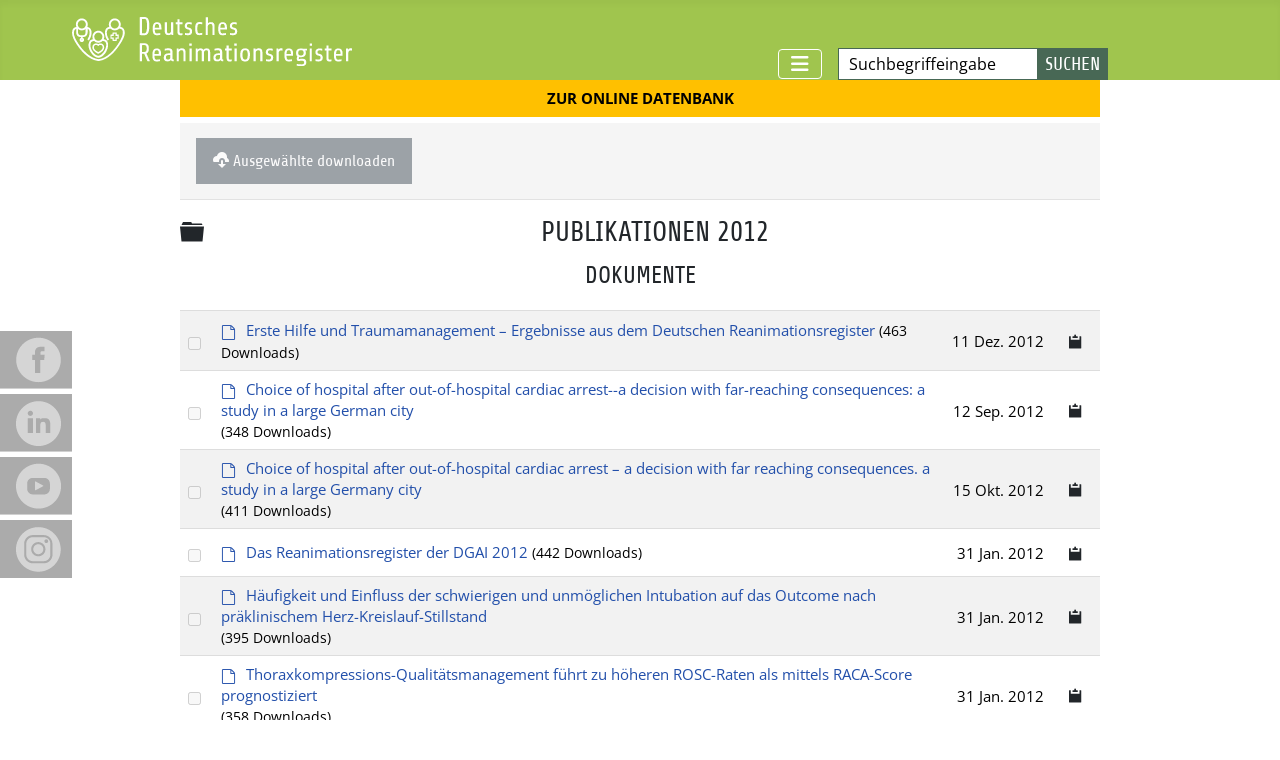

--- FILE ---
content_type: text/html; charset=utf-8
request_url: https://www.reanimationsregister.de/downloads/publikationen/publikationen-2012.html
body_size: 8467
content:
<!DOCTYPE html>
<html lang="de-de" dir="ltr">

<head>
    <meta charset="utf-8">
	<meta name="viewport" content="width=device-width, initial-scale=1">
	<meta name="generator" content="Joomla! - Open Source Content Management">
	<title>Publikationen 2012 – www.reanimationsregister.de</title>
	<link href="/downloads/publikationen/publikationen-2012.rss" rel="alternate" type="application/rss+xml" title="RSS 2.0">
	<link href="/media/templates/site/cassiopeia_reanimationsregister/images/joomla-favicon.svg" rel="icon" type="image/svg+xml">
	<link href="/media/templates/site/cassiopeia_reanimationsregister/images/favicon.ico" rel="alternate icon" type="image/vnd.microsoft.icon">
	<link href="/media/system/images/joomla-favicon-pinned.svg" rel="mask-icon" color="#000">

    <link href="/media/system/css/joomla-fontawesome.min.css?3a89f0" rel="lazy-stylesheet"><noscript><link href="/media/system/css/joomla-fontawesome.min.css?3a89f0" rel="stylesheet"></noscript>
	<link href="/media/templates/site/cassiopeia/css/template.min.css?3a89f0" rel="stylesheet">
	<link href="/media/templates/site/cassiopeia/css/global/colors_standard.min.css?3a89f0" rel="stylesheet">
	<link href="/media/templates/site/cassiopeia/css/vendor/joomla-custom-elements/joomla-alert.min.css?0.4.1" rel="stylesheet">
	<link href="/media/templates/site/cassiopeia_reanimationsregister/css/user.css?3a89f0" rel="stylesheet">
	<link href="/media/com_docman/css/site.min.css?ae373476" rel="stylesheet">
	<link href="/media/com_docman/css/tooltips.css?ae373476" rel="stylesheet">
	<style>:root {
		--hue: 214;
		--template-bg-light: #f0f4fb;
		--template-text-dark: #495057;
		--template-text-light: #ffffff;
		--template-link-color: var(--link-color);
		--template-special-color: #001B4C;
		
	}</style>
	<style>
                /* get rid of the red-on-white button on hover */
                .k-js-multi-download.disabled:hover {
                    background-color: inherit !important;
                    color: inherit !important;
                }
            </style>

    <script src="/media/vendor/metismenujs/js/metismenujs.min.js?1.4.0" defer></script>
	<script src="/media/vendor/jquery/js/jquery.min.js?3.7.1"></script>
	<script src="/media/legacy/js/jquery-noconflict.min.js?504da4"></script>
	<script src="/media/templates/site/cassiopeia/js/mod_menu/menu-metismenu.min.js?3a89f0" defer></script>
	<script type="application/json" class="joomla-script-options new">{"joomla.jtext":{"MOD_FINDER_SEARCH_VALUE":"Suchbegriffeingabe","ERROR":"Fehler","MESSAGE":"Nachricht","NOTICE":"Hinweis","WARNING":"Warnung","JCLOSE":"Schließen","JOK":"OK","JOPEN":"Öffnen"},"system.paths":{"root":"","rootFull":"https:\/\/www.reanimationsregister.de\/","base":"","baseFull":"https:\/\/www.reanimationsregister.de\/"},"csrf.token":"eb2f7fd2f9e57b5b1f2be7e7b11005ac"}</script>
	<script src="/media/system/js/core.min.js?a3d8f8"></script>
	<script src="/media/templates/site/cassiopeia/js/template.min.js?3a89f0" type="module"></script>
	<script src="/media/vendor/bootstrap/js/offcanvas.min.js?5.3.8" type="module"></script>
	<script src="/media/templates/site/cassiopeia_reanimationsregister/js/user.js?3a89f0"></script>
	<script src="/media/com_finder/js/finder.min.js?755761" type="module"></script>
	<script src="/media/system/js/messages.min.js?9a4811" type="module"></script>
	<script src="/media/koowa/framework/js/koowa.kquery.js?ae373476"></script>
	<script src="/media/koowa/framework/js/tooltip.min.js?ae373476"></script>
	<script src="/media/koowa/framework/js/koowa.min.js?ae373476"></script>
	<script src="/media/com_docman/js/multidownload.js?ae373476"></script>
	<script src="/media/com_docman/js/multiselect.js?ae373476"></script>
	<script src="/media/koowa/framework/js/modernizr.min.js?ae373476"></script>
	<script src="/media/com_docman/js/footable.js?ae373476"></script>
	<script src="/media/com_docman/js/clipboardjs/clipboard.min.js?ae373476"></script>
	<script src="/media/com_docman/js/docman.js?ae373476"></script>
	<script src="/media/com_docman/js/site/downloadlabel.js?ae373476"></script>
	<script>kQuery(function($) {
                    $('[data-k-tooltip]').each(function(idx, el) {
                        var el = $(el);
                        var data = el.data('k-tooltip');
                        var options = {};
                        if (data) {
                            $.extend(true, options, data);
                        }
                        el.ktooltip(options);
                        });
                });</script>
	<script>if (typeof Koowa === 'object' && Koowa !== null) {
                if (typeof Koowa.translator === 'object' && Koowa.translator !== null) {
                    Koowa.translator.loadTranslations({"Preparing download":"Der Download wird vorbereitet...","You are not authorized to download the selected file":"Sie sind nicht zum Herunterladen der gew\u00e4hlten Datei autorisiert","Remote files cannot be downloaded in batch":"Remote files cannot be downloaded in batch"});
                }
            }</script>
	<script>if (typeof Docman === "undefined") {
                    Docman = {};
                }
            
                Docman.token = "";</script>
	<script>kQuery(function($){
                    $('.k-js-item-select').multiselect();
                });</script>
	<script>kQuery(function($) {
                $('.docman_track_download').on('click', function() {
                    var el = $(this);
                    
                    if (typeof gtag !== 'undefined') {
                        gtag('event', 'Download', {
                            'event_category': 'DOCman',
                            'event_label': el.data('title'),
                            'name': el.data('title'),
                            'value': parseInt(el.data('id'), 10)
                        });
                    }
                    else if (typeof window.GoogleAnalyticsObject !== 'undefined' && typeof window[window.GoogleAnalyticsObject] !== 'undefined') {
                        window[window.GoogleAnalyticsObject]('send', 'event', 'DOCman', 'Download', el.data('title'), parseInt(el.data('id'), 10));
                    } 
                    else if (typeof _gaq !== 'undefined' && typeof _gat !== 'undefined') {
                        if (_gat._getTrackers().length) {
                            _gaq.push(function() {
                                var tracker = _gat._getTrackers()[0];
                                tracker._trackEvent('DOCman', 'Download', el.data('title'), parseInt(el.data('id'), 10));
                            });
                        }
                    }
                });
            });</script>
	<script>kQuery(function($) {
    $('.k-js-documents-table').footable({
        toggleSelector: '.footable-toggle',
        breakpoints: {
            phone: 400,
            tablet: 600,
            desktop: 800
        }
    }).bind('footable_row_detail_updated', function(event) {
        var container = event.detail;

        container.find('.btn-mini').addClass('btn-small').removeClass('btn-mini');

        container.find('.footable-row-detail-value').css('display', 'inline-block');

        container.find('.footable-row-detail-name').css('display', 'inline-block')
            .each(function() {
                var $this = $(this);

                if ($.trim($this.text()) == '') {
                    $this.remove();
                }
            });

    });

    Docman.copyboard({
        target: '.k-js-docman-copy',
        tooltips: {
            message: "Copied!"        }
    });

    Docman.tooltips({
        target: '.k-js-docman-copy',
        message: "Copy download link to clipboard",
        handlers: {
            show: function (el) {
                var that = this;
                el.mouseover(function () {
                    that.show(el);
                });
            }
        }
    });
});</script>
	<script>if (typeof Koowa === 'object' && Koowa !== null) {
                if (typeof Koowa.translator === 'object' && Koowa.translator !== null) {
                    Koowa.translator.loadTranslations({"Play":"Abspielen","View":"Anzeigen","Open":"\u00d6ffnen"});
                }
            }</script>
	<script>kQuery(function($) {
                    $('a.docman_download__button').downloadLabel({
    "force_download": "0",
    "gdocs_supported_extensions": [
        "ogg",
        "doc",
        "docx",
        "xls",
        "xlsx",
        "ppt",
        "pptx",
        "pages",
        "ai",
        "psd",
        "tiff",
        "dxf",
        "svg",
        "eps",
        "ps",
        "ttf",
        "xps"
    ],
    "gdocs_preview": 0
});
                });</script>
	<script>kQuery(function($) {
                $('.k-js-search-submit').on('click', function() {
                    var search, el = $(this), keyword_selector = '';
                    
                    if (!keyword_selector) {
                        var filter = $(el[0].form).find('input[name="filter[search]"]').val();
                        var search = filter == undefined ? $(el[0].form).find('input[name=search]').val() : filter;
                    } else {
                        search = $('').val();
                    }
                    
                    if (typeof gtag !== 'undefined') {
                        gtag('event', 'Search', {
                            'event_category': 'DOCman',
                            'event_label': search,
                            'name': search
                        });
                    }
                    else if (typeof window.GoogleAnalyticsObject !== 'undefined' && typeof window[window.GoogleAnalyticsObject] !== 'undefined') {
                        window[window.GoogleAnalyticsObject]('send', 'event', 'DOCman', 'Search', search);
                    } 
                    else if (typeof _gaq !== 'undefined' && typeof _gat !== 'undefined') {
                        if (_gat._getTrackers().length) {
                            _gaq.push(function() {
                                var tracker = _gat._getTrackers()[0];
                                tracker._trackEvent('DOCman', 'Search', search);
                            });
                        }
                    }
                });
            });</script>
	<script>kQuery(function($) {
        var addHiddenFields = function(button) {
            var field, i = 0, fields = ['.k-js-tag-search', '.k-js-category-search'];

            for (; i < fields.length; i++) {
                field = $(fields[i]);

                if (field.length && $.isEmptyObject(field.val())) {
                    var input = $('<input type="hidden" />')
                        .attr('name', field.attr('name').replace('[]', ''))
                        .val('');

                    $(button[0].form).append(input);
                }
            }
        };

        $('.k-js-search-submit').click(function() {
            addHiddenFields($(this));
        });

        $('.k-js-search-reset').click(function(event) {
            event.preventDefault();

            var button = $(this),
                form   = button[0].form;

            $('.k-filters')
                .find('input:not(:checkbox), textarea').val('').end()
                .find('select').val(null).trigger('change');

            addHiddenFields(button);

            $(form).append($('<input type="hidden" />').val('1')
                .attr('name', 'filter[reset]'));

            form.submit();
        });
    });</script>
	<script>
jQuery(document).ready(function(){
  jQuery('.offcanvas').on('hide.bs.offcanvas', function(e) { jQuery('body').css('left', '0'); })
  jQuery('.offcanvas').on('show.bs.offcanvas', function(e) { jQuery('body').css('left', '60%'); })
});
</script>

</head>

<body class="site com_docman wrapper-static view-list layout-table no-task itemid-116">
    <header class="header container-header full-width">

                    <div class="container-topbar">
                
<nav class="navbar navbar-expand-lg">
	<button class="navbar-toggler navbar-toggler-right" type="button" data-bs-toggle="offcanvas" data-bs-target="#navbar110" aria-controls="navbar110" aria-expanded="false" aria-label="Navigation umschalten">
		<span class="icon-menu" aria-hidden="true"></span>
	</button>
	<div class="offcanvas offcanvas-start" id="navbar110">
		<div class="offcanvas-header">
			<button type="button" class="btn-close btn-close" data-bs-dismiss="offcanvas" aria-label="Close"></button>
		</div>
		<div class="offcanvas-body">
			<ul class="mod-menu mod-menu_dropdown-metismenu metismenu mod-list ">
<li class="metismenu-item item-101 level-1 default bottom-menu"><a href="/" class="bottom-menu">Home</a></li><li class="metismenu-item item-119 level-1"><a href="/faq.html" >FAQ</a></li><li class="metismenu-item item-106 level-1"><a href="/termine.html" >Termine</a></li><li class="metismenu-item item-117 level-1 bottom-menu"><a href="/download.html" class="bottom-menu">Downloads</a></li><li class="metismenu-item item-245 level-1"><a href="/presse.html" >Presse</a></li><li class="metismenu-item item-103 level-1 bottom-menu top-menu"><a href="/kontakt.html" class="bottom-menu top-menu">Kontakt</a></li><li class="metismenu-item item-104 level-1 bottom-menu"><a href="/impressum.html" class="bottom-menu">Impressum</a></li><li class="metismenu-item item-105 level-1 bottom-menu"><a href="/datenschutz.html" class="bottom-menu">Datenschutz</a></li><li class="metismenu-item item-120 level-1 bottom-menu"><a href="/haftungsausschluss.html" class="bottom-menu">Haftungsausschluss</a></li><li class="metismenu-item item-118 level-1 canvas-menu"><a href="/suche.html" class="canvas-menu">Suche</a></li></ul>
		</div>
	</div>
</nav>

<form class="mod-finder js-finder-searchform form-search" action="/suche.html" method="get" role="search">
    <label for="mod-finder-searchword109" class="visually-hidden finder">Suchen</label><div class="mod-finder__search input-group"><input type="text" name="q" id="mod-finder-searchword109" class="js-finder-search-query form-control" value="" placeholder="Suchbegriffeingabe"><button class="btn btn-primary" type="submit"><span class="icon-search icon-white" aria-hidden="true"></span> Suchen</button></div>
            </form>

            </div>
        
                    <div class="grid-child container-below-top">
                <div class="moduletable mod-media-links">
        
<div id="mod-custom119" class="mod-custom custom">
    <p><a href="https://m.facebook.com/reanimationsregister" target="_blank" rel="noopener"><img src="/images/medienlinks/facebook-link.svg" data-path="local-images:/medienlinks/facebook-link.svg" /></a><br /><a href="https://www.linkedin.com/company/deutsches-reanimationsregister" target="_blank" rel="noopener"><img src="/images/medienlinks/linkedin-link.svg" data-path="local-images:/medienlinks/linkedin-link.svg" /></a><br /><a href="https://www.youtube.com/channel/UChngVl5Huyjm9FQBwkjHAvw" target="_blank" rel="noopener"><img src="/images/medienlinks/youtube-link.svg" data-path="local-images:/medienlinks/youtube-link.svg" /></a><br /><a href="https://www.instagram.com/reanimationsregister?igsh=dTBrY2hyYnY1b2Ix&amp;utm_source=qr" target="_blank" rel="noopener"><img src="/images/medienlinks/instagram-link.svg" data-path="local-images:/medienlinks/instagram-link.svg" /></a></p></div>
</div>

            </div>
        
                    <div class="grid-child">
                <div class="navbar-brand">
                    <a class="brand-logo" href="/">
                        <img class="logo d-inline-block" loading="eager" decoding="async" src="/media/templates/site/cassiopeia_reanimationsregister/images/logo.svg" alt="www.reanimationsregister.de">                    </a>
                                    </div>
            </div>
        
            </header>

    <div class="site-grid">
        
        
        
        
        <div class="grid-child container-component">
            
<div id="mod-custom140" class="mod-custom custom">
    <p style="background-color: #ffc000; padding: 8px; font-weight: bold; margin: auto; text-align: center; text-transform: uppercase; margin-top: -1rem; margin-bottom: -0.6rem;"><a style="color: #000000; text-decoration: none; width: 100%;" href="https://db.reanimationsregister.de" target="_blank" rel="noopener">Zur Online Datenbank</a></p></div>

            
            <div id="system-message-container" aria-live="polite"></div>

            <main>
                <div class="k-ui-joomla">
    <div class="k-ui-ltr  k-ui-namespace com_docman">
                <!--[if lte IE 8 ]><div class="old-ie"><![endif]-->
                
    


    
            
            
            
            
    
<script data-inline type="text/javascript">document.documentElement.classList.add("k-ui-j5", "k-ui-j5-site");</script><script data-inline type="text/javascript">document.documentElement.classList.add('k-js-enabled');</script>



    
            
            
<div class="docman_table_layout docman_table_layout--default">

        
        <div class="k-toolbar k-js-toolbar"><a class="btn btn-secondary k-js-multi-download k-is-disabled btn toolbar k-button k-button--default k-button-download" href="/downloads/file.html" id="toolbar-download"><span class="k-icon-cloud-download" aria-hidden="true"></span> <span class="k-button__text">Ausgewählte downloaden</span></a></div>

            <div class="docman_category">

                        <h3 class="koowa_header">
                                        <span class="koowa_header__item koowa_header__item--image_container">
                    
<span class="k-icon-document-folder  k-icon--size-medium" aria-hidden="true"></span>
<span class="k-visually-hidden">Ordner</span>
                </span>
            
                        <span class="koowa_header__item">
                <span class="koowa_wrapped_content">
                    <span class="whitespace_preserver">
                        Publikationen 2012
                                                
                                                
                                                                    </span>
                </span>
            </span>
        </h3>
        
                

                
                    </div>
    
        <form action="/downloads/publikationen/publikationen-2012.html" method="get" class="k-js-grid-controller koowa_table_list">

                
                            









            
            
            
            
    

<div class="docman_block">
            <h4 class="koowa_header">
            Dokumente        </h4>
    </div>



    
            
            





<table class="table table-striped koowa_table koowa_table--documents k-js-documents-table">
    <thead style="display: none">

    
    <tr>
                <th width="1%" data-hide="phone">Wählen</th>
                <th width="1%" data-toggle="true" class="k-table-data--toggle">Einklappen</th>
        <th>Titel</th>
                <th width="1%" data-hide="phone">Datum</th>
                            </tr>
    </thead>
    <tbody>
            <tr class="docman_item" data-document="af82902c-1ede-4e43-a3a2-023b878cdad0" itemscope itemtype="http://schema.org/CreativeWork">
                        <td>
                <label>
                    <span class="k-visually-hidden">Select an item</span>
                    <input name="item-select" class="k-js-item-select" type="checkbox"
                           data-id="276" type="checkbox" data-url="/downloads/publikationen/publikationen-2012/276-erste-hilfe-und-traumamanagement-ergebnisse-aus-dem-deutschen-reanimationsregister.html"
                           data-storage-type="remote"
                           data-can-download="1"
                    />
                </label>
            </td>
                        <td class="k-table-data--toggle"></td>
                        <td>
                <meta itemprop="contentUrl" content="">
                <span class="koowa_header">


                                        <span class="koowa_header__item">
                        <span class="koowa_wrapped_content">
                            <span class="whitespace_preserver">
                                                                    <a href="/downloads/publikationen/publikationen-2012/276-erste-hilfe-und-traumamanagement-ergebnisse-aus-dem-deutschen-reanimationsregister/file.html" title=""
                                       class="docman_track_download"
                                       data-title="Erste Hilfe und Traumamanagement – Ergebnisse aus dem Deutschen Reanimationsregister"
                                       data-id="276"
                                        type=""                                        target="_blank"                                    >
                                                                                                                            <span class="koowa_header__item--image_container">
                                                
<span class="k-icon-document-default  k-icon-type-" aria-hidden="true"></span>
<span class="k-visually-hidden">default</span>
                                            </span>
                                        
                                        <span itemprop="name">Erste Hilfe und Traumamanagement – Ergebnisse aus dem Deutschen Reanimationsregister</span><!--
                                        -->                                                                                                                                <!--
                                    --></a>
                                
                                                                                                    <meta itemprop="interactionCount" content=”UserDownloads:463">
                                    <span class="detail-label">(463 Downloads)</span>
                                
                                                                
                                                                
                                                                
                                                                
                                                                                            </span>
                        </span>
                    </span>
                </span>
            </td>

                                    <td width="5" class="koowa_table__dates">
                <time itemprop="datePublished"
                      datetime="2012-12-11 22:00:00"
                >
                    11 Dez. 2012                </time>
            </td>
            
                        
                        <td>
                <a class="btn btn-small btn-sm k-js-docman-copy" aria-label="Copy download link to clipboard"
                    data-clipboard-text="https://www.reanimationsregister.de/downloads/publikationen/publikationen-2012/276-erste-hilfe-und-traumamanagement-ergebnisse-aus-dem-deutschen-reanimationsregister/file.html" href="#">
                    <span class="k-icon-clipboard"></span>
                </a>
            </td>
            
                                </tr>
            <tr class="docman_item" data-document="c9c59658-85e7-41f1-ad6d-894a7f8e5b09" itemscope itemtype="http://schema.org/CreativeWork">
                        <td>
                <label>
                    <span class="k-visually-hidden">Select an item</span>
                    <input name="item-select" class="k-js-item-select" type="checkbox"
                           data-id="277" type="checkbox" data-url="/downloads/publikationen/publikationen-2012/277-choice-of-hospital-after-out-of-hospital-cardiac-arrest-a-decision-with-far-reaching-consequences-a-study-in-a-large-german-city.html"
                           data-storage-type="remote"
                           data-can-download="1"
                    />
                </label>
            </td>
                        <td class="k-table-data--toggle"></td>
                        <td>
                <meta itemprop="contentUrl" content="">
                <span class="koowa_header">


                                        <span class="koowa_header__item">
                        <span class="koowa_wrapped_content">
                            <span class="whitespace_preserver">
                                                                    <a href="/downloads/publikationen/publikationen-2012/277-choice-of-hospital-after-out-of-hospital-cardiac-arrest-a-decision-with-far-reaching-consequences-a-study-in-a-large-german-city/file.html" title=""
                                       class="docman_track_download"
                                       data-title="Choice of hospital after out-of-hospital cardiac arrest--a decision with far-reaching consequences: a study in a large German city"
                                       data-id="277"
                                        type=""                                        target="_blank"                                    >
                                                                                                                            <span class="koowa_header__item--image_container">
                                                
<span class="k-icon-document-default  k-icon-type-" aria-hidden="true"></span>
<span class="k-visually-hidden">default</span>
                                            </span>
                                        
                                        <span itemprop="name">Choice of hospital after out-of-hospital cardiac arrest--a decision with far-reaching consequences: a study in a large German city</span><!--
                                        -->                                                                                                                                <!--
                                    --></a>
                                
                                                                                                    <meta itemprop="interactionCount" content=”UserDownloads:348">
                                    <span class="detail-label">(348 Downloads)</span>
                                
                                                                
                                                                
                                                                
                                                                
                                                                                            </span>
                        </span>
                    </span>
                </span>
            </td>

                                    <td width="5" class="koowa_table__dates">
                <time itemprop="datePublished"
                      datetime="2012-09-11 22:00:00"
                >
                    12 Sep. 2012                </time>
            </td>
            
                        
                        <td>
                <a class="btn btn-small btn-sm k-js-docman-copy" aria-label="Copy download link to clipboard"
                    data-clipboard-text="https://www.reanimationsregister.de/downloads/publikationen/publikationen-2012/277-choice-of-hospital-after-out-of-hospital-cardiac-arrest-a-decision-with-far-reaching-consequences-a-study-in-a-large-german-city/file.html" href="#">
                    <span class="k-icon-clipboard"></span>
                </a>
            </td>
            
                                </tr>
            <tr class="docman_item" data-document="fd40095a-ba57-402f-910e-d9a545240205" itemscope itemtype="http://schema.org/CreativeWork">
                        <td>
                <label>
                    <span class="k-visually-hidden">Select an item</span>
                    <input name="item-select" class="k-js-item-select" type="checkbox"
                           data-id="278" type="checkbox" data-url="/downloads/publikationen/publikationen-2012/278-choice-of-hospital-after-out-of-hospital-cardiac-arrest-a-decision-with-far-reaching-consequences-a-study-in-a-large-germany-city.html"
                           data-storage-type="remote"
                           data-can-download="1"
                    />
                </label>
            </td>
                        <td class="k-table-data--toggle"></td>
                        <td>
                <meta itemprop="contentUrl" content="">
                <span class="koowa_header">


                                        <span class="koowa_header__item">
                        <span class="koowa_wrapped_content">
                            <span class="whitespace_preserver">
                                                                    <a href="/downloads/publikationen/publikationen-2012/278-choice-of-hospital-after-out-of-hospital-cardiac-arrest-a-decision-with-far-reaching-consequences-a-study-in-a-large-germany-city/file.html" title=""
                                       class="docman_track_download"
                                       data-title="Choice of hospital after out-of-hospital cardiac arrest – a decision with far reaching consequences. a study in a large Germany city"
                                       data-id="278"
                                        type=""                                        target="_blank"                                    >
                                                                                                                            <span class="koowa_header__item--image_container">
                                                
<span class="k-icon-document-default  k-icon-type-019" aria-hidden="true"></span>
<span class="k-visually-hidden">default</span>
                                            </span>
                                        
                                        <span itemprop="name">Choice of hospital after out-of-hospital cardiac arrest – a decision with far reaching consequences. a study in a large Germany city</span><!--
                                        -->                                                                                                                                <!--
                                    --></a>
                                
                                                                                                    <meta itemprop="interactionCount" content=”UserDownloads:411">
                                    <span class="detail-label">(411 Downloads)</span>
                                
                                                                
                                                                
                                                                
                                                                
                                                                                            </span>
                        </span>
                    </span>
                </span>
            </td>

                                    <td width="5" class="koowa_table__dates">
                <time itemprop="datePublished"
                      datetime="2012-10-14 22:00:00"
                >
                    15 Okt. 2012                </time>
            </td>
            
                        
                        <td>
                <a class="btn btn-small btn-sm k-js-docman-copy" aria-label="Copy download link to clipboard"
                    data-clipboard-text="https://www.reanimationsregister.de/downloads/publikationen/publikationen-2012/278-choice-of-hospital-after-out-of-hospital-cardiac-arrest-a-decision-with-far-reaching-consequences-a-study-in-a-large-germany-city/file.html" href="#">
                    <span class="k-icon-clipboard"></span>
                </a>
            </td>
            
                                </tr>
            <tr class="docman_item" data-document="4c685ac9-3a9a-44f2-9240-b18a24fb671b" itemscope itemtype="http://schema.org/CreativeWork">
                        <td>
                <label>
                    <span class="k-visually-hidden">Select an item</span>
                    <input name="item-select" class="k-js-item-select" type="checkbox"
                           data-id="279" type="checkbox" data-url="/downloads/publikationen/publikationen-2012/279-das-reanimationsregister-der-dgai-2012.html"
                           data-storage-type="remote"
                           data-can-download="1"
                    />
                </label>
            </td>
                        <td class="k-table-data--toggle"></td>
                        <td>
                <meta itemprop="contentUrl" content="">
                <span class="koowa_header">


                                        <span class="koowa_header__item">
                        <span class="koowa_wrapped_content">
                            <span class="whitespace_preserver">
                                                                    <a href="/downloads/publikationen/publikationen-2012/279-das-reanimationsregister-der-dgai-2012/file.html" title=""
                                       class="docman_track_download"
                                       data-title="Das Reanimationsregister der DGAI 2012"
                                       data-id="279"
                                        type="text/html"                                        target="_blank"                                    >
                                                                                                                            <span class="koowa_header__item--image_container">
                                                
<span class="k-icon-document-default  k-icon-type-html" aria-hidden="true"></span>
<span class="k-visually-hidden">default</span>
                                            </span>
                                        
                                        <span itemprop="name">Das Reanimationsregister der DGAI 2012</span><!--
                                        -->                                                                                                                                <!--
                                    --></a>
                                
                                                                                                    <meta itemprop="interactionCount" content=”UserDownloads:442">
                                    <span class="detail-label">(442 Downloads)</span>
                                
                                                                
                                                                
                                                                
                                                                
                                                                                            </span>
                        </span>
                    </span>
                </span>
            </td>

                                    <td width="5" class="koowa_table__dates">
                <time itemprop="datePublished"
                      datetime="2012-01-31 22:00:00"
                >
                    31 Jan. 2012                </time>
            </td>
            
                        
                        <td>
                <a class="btn btn-small btn-sm k-js-docman-copy" aria-label="Copy download link to clipboard"
                    data-clipboard-text="https://www.reanimationsregister.de/downloads/publikationen/publikationen-2012/279-das-reanimationsregister-der-dgai-2012/file.html" href="#">
                    <span class="k-icon-clipboard"></span>
                </a>
            </td>
            
                                </tr>
            <tr class="docman_item" data-document="b18b3e7c-76ae-4b8e-a35e-2e4e7712e1fa" itemscope itemtype="http://schema.org/CreativeWork">
                        <td>
                <label>
                    <span class="k-visually-hidden">Select an item</span>
                    <input name="item-select" class="k-js-item-select" type="checkbox"
                           data-id="280" type="checkbox" data-url="/downloads/publikationen/publikationen-2012/280-haeufigkeit-und-einfluss-der-schwierigen-und-unmoeglichen-intubation-auf-das-outcome-nach-praeklinischem-herz-kreislauf-stillstand.html"
                           data-storage-type="remote"
                           data-can-download="1"
                    />
                </label>
            </td>
                        <td class="k-table-data--toggle"></td>
                        <td>
                <meta itemprop="contentUrl" content="">
                <span class="koowa_header">


                                        <span class="koowa_header__item">
                        <span class="koowa_wrapped_content">
                            <span class="whitespace_preserver">
                                                                    <a href="/downloads/publikationen/publikationen-2012/280-haeufigkeit-und-einfluss-der-schwierigen-und-unmoeglichen-intubation-auf-das-outcome-nach-praeklinischem-herz-kreislauf-stillstand/file.html" title=""
                                       class="docman_track_download"
                                       data-title="Häufigkeit und Einfluss der schwierigen und unmöglichen Intubation auf das Outcome nach präklinischem Herz-Kreislauf-Stillstand"
                                       data-id="280"
                                        type="text/html"                                        target="_blank"                                    >
                                                                                                                            <span class="koowa_header__item--image_container">
                                                
<span class="k-icon-document-default  k-icon-type-html" aria-hidden="true"></span>
<span class="k-visually-hidden">default</span>
                                            </span>
                                        
                                        <span itemprop="name">Häufigkeit und Einfluss der schwierigen und unmöglichen Intubation auf das Outcome nach präklinischem Herz-Kreislauf-Stillstand</span><!--
                                        -->                                                                                                                                <!--
                                    --></a>
                                
                                                                                                    <meta itemprop="interactionCount" content=”UserDownloads:395">
                                    <span class="detail-label">(395 Downloads)</span>
                                
                                                                
                                                                
                                                                
                                                                
                                                                                            </span>
                        </span>
                    </span>
                </span>
            </td>

                                    <td width="5" class="koowa_table__dates">
                <time itemprop="datePublished"
                      datetime="2012-01-31 22:00:00"
                >
                    31 Jan. 2012                </time>
            </td>
            
                        
                        <td>
                <a class="btn btn-small btn-sm k-js-docman-copy" aria-label="Copy download link to clipboard"
                    data-clipboard-text="https://www.reanimationsregister.de/downloads/publikationen/publikationen-2012/280-haeufigkeit-und-einfluss-der-schwierigen-und-unmoeglichen-intubation-auf-das-outcome-nach-praeklinischem-herz-kreislauf-stillstand/file.html" href="#">
                    <span class="k-icon-clipboard"></span>
                </a>
            </td>
            
                                </tr>
            <tr class="docman_item" data-document="369dd8cd-add6-4c8d-8f63-6c6e23b3d7bb" itemscope itemtype="http://schema.org/CreativeWork">
                        <td>
                <label>
                    <span class="k-visually-hidden">Select an item</span>
                    <input name="item-select" class="k-js-item-select" type="checkbox"
                           data-id="281" type="checkbox" data-url="/downloads/publikationen/publikationen-2012/281-thoraxkompressions-qualitaetsmanagement-fuehrt-zu-hoeheren-rosc-raten-als-mittels-raca-score-prognostiziert.html"
                           data-storage-type="remote"
                           data-can-download="1"
                    />
                </label>
            </td>
                        <td class="k-table-data--toggle"></td>
                        <td>
                <meta itemprop="contentUrl" content="">
                <span class="koowa_header">


                                        <span class="koowa_header__item">
                        <span class="koowa_wrapped_content">
                            <span class="whitespace_preserver">
                                                                    <a href="/downloads/publikationen/publikationen-2012/281-thoraxkompressions-qualitaetsmanagement-fuehrt-zu-hoeheren-rosc-raten-als-mittels-raca-score-prognostiziert/file.html" title=""
                                       class="docman_track_download"
                                       data-title="Thoraxkompressions-Qualitätsmanagement führt zu höheren ROSC-Raten als mittels RACA-Score prognostiziert"
                                       data-id="281"
                                        type="text/html"                                        target="_blank"                                    >
                                                                                                                            <span class="koowa_header__item--image_container">
                                                
<span class="k-icon-document-default  k-icon-type-html" aria-hidden="true"></span>
<span class="k-visually-hidden">default</span>
                                            </span>
                                        
                                        <span itemprop="name">Thoraxkompressions-Qualitätsmanagement führt zu höheren ROSC-Raten als mittels RACA-Score prognostiziert</span><!--
                                        -->                                                                                                                                <!--
                                    --></a>
                                
                                                                                                    <meta itemprop="interactionCount" content=”UserDownloads:358">
                                    <span class="detail-label">(358 Downloads)</span>
                                
                                                                
                                                                
                                                                
                                                                
                                                                                            </span>
                        </span>
                    </span>
                </span>
            </td>

                                    <td width="5" class="koowa_table__dates">
                <time itemprop="datePublished"
                      datetime="2012-01-31 22:00:00"
                >
                    31 Jan. 2012                </time>
            </td>
            
                        
                        <td>
                <a class="btn btn-small btn-sm k-js-docman-copy" aria-label="Copy download link to clipboard"
                    data-clipboard-text="https://www.reanimationsregister.de/downloads/publikationen/publikationen-2012/281-thoraxkompressions-qualitaetsmanagement-fuehrt-zu-hoeheren-rosc-raten-als-mittels-raca-score-prognostiziert/file.html" href="#">
                    <span class="k-icon-clipboard"></span>
                </a>
            </td>
            
                                </tr>
            <tr class="docman_item" data-document="6ce5e03a-0a4e-4a80-a689-eb366a51c725" itemscope itemtype="http://schema.org/CreativeWork">
                        <td>
                <label>
                    <span class="k-visually-hidden">Select an item</span>
                    <input name="item-select" class="k-js-item-select" type="checkbox"
                           data-id="282" type="checkbox" data-url="/downloads/publikationen/publikationen-2012/282-einsatz-alternativer-atemwege-bei-schwieriger-und-unmoeglicher-intubation-bei-praeklinischem-herz-kreislauf-stillstand-eine-verbesserung-fuer-das-ergebnis.html"
                           data-storage-type="remote"
                           data-can-download="1"
                    />
                </label>
            </td>
                        <td class="k-table-data--toggle"></td>
                        <td>
                <meta itemprop="contentUrl" content="">
                <span class="koowa_header">


                                        <span class="koowa_header__item">
                        <span class="koowa_wrapped_content">
                            <span class="whitespace_preserver">
                                                                    <a href="/downloads/publikationen/publikationen-2012/282-einsatz-alternativer-atemwege-bei-schwieriger-und-unmoeglicher-intubation-bei-praeklinischem-herz-kreislauf-stillstand-eine-verbesserung-fuer-das-ergebnis/file.html" title=""
                                       class="docman_track_download"
                                       data-title="Einsatz alternativer Atemwege bei schwieriger und unmöglicher Intubation bei präklinischem Herz-Kreislauf-Stillstand: Eine Verbesserung für das Ergebnis?"
                                       data-id="282"
                                        type="text/html"                                        target="_blank"                                    >
                                                                                                                            <span class="koowa_header__item--image_container">
                                                
<span class="k-icon-document-default  k-icon-type-html" aria-hidden="true"></span>
<span class="k-visually-hidden">default</span>
                                            </span>
                                        
                                        <span itemprop="name">Einsatz alternativer Atemwege bei schwieriger und unmöglicher Intubation bei präklinischem Herz-Kreislauf-Stillstand: Eine Verbesserung für das Ergebnis?</span><!--
                                        -->                                                                                                                                <!--
                                    --></a>
                                
                                                                                                    <meta itemprop="interactionCount" content=”UserDownloads:334">
                                    <span class="detail-label">(334 Downloads)</span>
                                
                                                                
                                                                
                                                                
                                                                
                                                                                            </span>
                        </span>
                    </span>
                </span>
            </td>

                                    <td width="5" class="koowa_table__dates">
                <time itemprop="datePublished"
                      datetime="2012-01-31 22:00:00"
                >
                    31 Jan. 2012                </time>
            </td>
            
                        
                        <td>
                <a class="btn btn-small btn-sm k-js-docman-copy" aria-label="Copy download link to clipboard"
                    data-clipboard-text="https://www.reanimationsregister.de/downloads/publikationen/publikationen-2012/282-einsatz-alternativer-atemwege-bei-schwieriger-und-unmoeglicher-intubation-bei-praeklinischem-herz-kreislauf-stillstand-eine-verbesserung-fuer-das-ergebnis/file.html" href="#">
                    <span class="k-icon-clipboard"></span>
                </a>
            </td>
            
                                </tr>
            <tr class="docman_item" data-document="534729c7-74f3-45af-9938-efd5a25e700f" itemscope itemtype="http://schema.org/CreativeWork">
                        <td>
                <label>
                    <span class="k-visually-hidden">Select an item</span>
                    <input name="item-select" class="k-js-item-select" type="checkbox"
                           data-id="283" type="checkbox" data-url="/downloads/publikationen/publikationen-2012/283-einfluss-der-basisreanimationsmassnahmen-durch-laien-auf-das-ueberleben-nach-ploetzlichem-herztod.html"
                           data-storage-type="remote"
                           data-can-download="1"
                    />
                </label>
            </td>
                        <td class="k-table-data--toggle"></td>
                        <td>
                <meta itemprop="contentUrl" content="">
                <span class="koowa_header">


                                        <span class="koowa_header__item">
                        <span class="koowa_wrapped_content">
                            <span class="whitespace_preserver">
                                                                    <a href="/downloads/publikationen/publikationen-2012/283-einfluss-der-basisreanimationsmassnahmen-durch-laien-auf-das-ueberleben-nach-ploetzlichem-herztod/file.html" title=""
                                       class="docman_track_download"
                                       data-title="Einfluss der Basisreanimationsmaßnahmen durch Laien auf das Überleben nach plötzlichem Herztod"
                                       data-id="283"
                                        type=""                                        target="_blank"                                    >
                                                                                                                            <span class="koowa_header__item--image_container">
                                                
<span class="k-icon-document-default  k-icon-type-" aria-hidden="true"></span>
<span class="k-visually-hidden">default</span>
                                            </span>
                                        
                                        <span itemprop="name">Einfluss der Basisreanimationsmaßnahmen durch Laien auf das Überleben nach plötzlichem Herztod</span><!--
                                        -->                                                                                                                                <!--
                                    --></a>
                                
                                                                                                    <meta itemprop="interactionCount" content=”UserDownloads:561">
                                    <span class="detail-label">(561 Downloads)</span>
                                
                                                                
                                                                
                                                                
                                                                
                                                                                            </span>
                        </span>
                    </span>
                </span>
            </td>

                                    <td width="5" class="koowa_table__dates">
                <time itemprop="datePublished"
                      datetime="2012-04-20 22:00:00"
                >
                    21 Apr. 2012                </time>
            </td>
            
                        
                        <td>
                <a class="btn btn-small btn-sm k-js-docman-copy" aria-label="Copy download link to clipboard"
                    data-clipboard-text="https://www.reanimationsregister.de/downloads/publikationen/publikationen-2012/283-einfluss-der-basisreanimationsmassnahmen-durch-laien-auf-das-ueberleben-nach-ploetzlichem-herztod/file.html" href="#">
                    <span class="k-icon-clipboard"></span>
                </a>
            </td>
            
                                </tr>
            <tr class="docman_item" data-document="f127af3a-3264-4194-a987-2d91aa9c7737" itemscope itemtype="http://schema.org/CreativeWork">
                        <td>
                <label>
                    <span class="k-visually-hidden">Select an item</span>
                    <input name="item-select" class="k-js-item-select" type="checkbox"
                           data-id="284" type="checkbox" data-url="/downloads/publikationen/publikationen-2012/284-chest-compression-quality-management-and-return-of-spontaneous-circulation-a-matched-pair-registry-study.html"
                           data-storage-type="remote"
                           data-can-download="1"
                    />
                </label>
            </td>
                        <td class="k-table-data--toggle"></td>
                        <td>
                <meta itemprop="contentUrl" content="">
                <span class="koowa_header">


                                        <span class="koowa_header__item">
                        <span class="koowa_wrapped_content">
                            <span class="whitespace_preserver">
                                                                    <a href="/downloads/publikationen/publikationen-2012/284-chest-compression-quality-management-and-return-of-spontaneous-circulation-a-matched-pair-registry-study/file.html" title=""
                                       class="docman_track_download"
                                       data-title="Chest compression quality management and return of spontaneous circulation: a matched-pair registry study"
                                       data-id="284"
                                        type=""                                        target="_blank"                                    >
                                                                                                                            <span class="koowa_header__item--image_container">
                                                
<span class="k-icon-document-default  k-icon-type-027" aria-hidden="true"></span>
<span class="k-visually-hidden">default</span>
                                            </span>
                                        
                                        <span itemprop="name">Chest compression quality management and return of spontaneous circulation: a matched-pair registry study</span><!--
                                        -->                                                                                                                                <!--
                                    --></a>
                                
                                                                                                    <meta itemprop="interactionCount" content=”UserDownloads:427">
                                    <span class="detail-label">(427 Downloads)</span>
                                
                                                                
                                                                
                                                                
                                                                
                                                                                            </span>
                        </span>
                    </span>
                </span>
            </td>

                                    <td width="5" class="koowa_table__dates">
                <time itemprop="datePublished"
                      datetime="2012-04-04 22:00:00"
                >
                    05 Apr. 2012                </time>
            </td>
            
                        
                        <td>
                <a class="btn btn-small btn-sm k-js-docman-copy" aria-label="Copy download link to clipboard"
                    data-clipboard-text="https://www.reanimationsregister.de/downloads/publikationen/publikationen-2012/284-chest-compression-quality-management-and-return-of-spontaneous-circulation-a-matched-pair-registry-study/file.html" href="#">
                    <span class="k-icon-clipboard"></span>
                </a>
            </td>
            
                                </tr>
        </tbody>
</table>
        
                            <div class="k-pagination"></div>        
    </form>
</div>

                <!--[if lte IE 8 ]></div><![endif]-->
                </div>
</div>
            </main>
            
        </div>

        
        
            </div>

            <footer class="container-footer footer full-width">
            <div class="grid-child">
                <ul class="mod-menu mod-list nav ">
<li class="nav-item item-101 default bottom-menu"><a href="/" class="bottom-menu">Home</a></li><li class="nav-item item-119"><a href="/faq.html" >FAQ</a></li><li class="nav-item item-106"><a href="/termine.html" >Termine</a></li><li class="nav-item item-117 bottom-menu"><a href="/download.html" class="bottom-menu">Downloads</a></li><li class="nav-item item-245"><a href="/presse.html" >Presse</a></li><li class="nav-item item-103 bottom-menu"><a href="/kontakt.html" class="bottom-menu top-menu">Kontakt</a></li><li class="nav-item item-104 bottom-menu"><a href="/impressum.html" class="bottom-menu">Impressum</a></li><li class="nav-item item-105 bottom-menu"><a href="/datenschutz.html" class="bottom-menu">Datenschutz</a></li><li class="nav-item item-120 bottom-menu"><a href="/haftungsausschluss.html" class="bottom-menu">Haftungsausschluss</a></li><li class="nav-item item-118"><a href="/suche.html" class="canvas-menu">Suche</a></li></ul>

            </div>
        </footer>
    
            <a href="#top" id="back-top" class="back-to-top-link" aria-label="Zurück nach oben">
            <span class="icon-arrow-up icon-fw" aria-hidden="true"></span>
        </a>
    
    
<script type="text/javascript">
 if(navigator.cookieEnabled) {
  var _paq = _paq || [];
  _paq.push(['disableCookies']);
  _paq.push(['trackPageView']);
  _paq.push(['enableLinkTracking']);
   (function() {
    var u="//www.reanimationsregister.de/stat/";
    _paq.push(['setTrackerUrl', u+'stat.php']);
    _paq.push(['setSiteId', '8']);
    var d=document, g=d.createElement('script'), s=d.getElementsByTagName('script')[0];
    g.type="text/javascript"; g.async=true; g.defer=true; g.src=u+"stat.php"; s.parentNode.insertBefore(g,s);
  })();
 } else {
  var optout = document.getElementById("matomo-opt-out");
  if(optout) {
   optout.style.display = 'none';
  }
 }
</script><script type="text/javascript">/*joomlatools job scheduler*/
!function(){function e(e,t,n,o){try{o=new(this.XMLHttpRequest||ActiveXObject)("MSXML2.XMLHTTP.3.0"),o.open("POST",e,1),o.setRequestHeader("X-Requested-With","XMLHttpRequest"),o.setRequestHeader("Content-type","application/x-www-form-urlencoded"),o.onreadystatechange=function(){o.readyState>3&&t&&t(o.responseText,o)},o.send(n)}catch(c){}}function t(n){e(n,function(e,o){try{if(200==o.status){var c=JSON.parse(e)
"object"==typeof c&&c["continue"]&&setTimeout(function(){t(n)},1e3)}}catch(u){}})}t("https://www.reanimationsregister.de/index.php?option=com_joomlatools&controller=scheduler")}()</script></body>

</html>


--- FILE ---
content_type: text/css
request_url: https://www.reanimationsregister.de/media/templates/site/cassiopeia_reanimationsregister/css/user.css?3a89f0
body_size: -35
content:
@import url("user/fonts/share.css");
@import url("user/fonts/opensans.css");
@import url("user/fonts/material-icons/outlined.css");
@import url("user/fonts/material-icons/round.css");
@import url("user/colors.css");
@import url("user/common.css");
@import url("user/seiteninhalte.css");
@import url("user/medialinks.css");
@import url("user/accordion.css");
@import url("user/rad.css");
@import url("user/terminblog.css");
@import url("user/home-kacheln.css");
@import url("user/kennzahlen.css");
@import url("user/unterseitennavigation.css");
@import url("user/offcanvas.css");
@import url("user/docman.css");
@import url("user/faq.css");
@import url("user/newsfeeds.css");
@import url("user/desktop.css") screen and (min-width: 992px);
@import url("user/mobile.css") screen and (max-width:991.98px);
@import url("user/ie11.css") all and (-ms-high-contrast: active), (-ms-high-contrast: none);
@import url("user/safari.css");
@import url("user/firefox.css");


--- FILE ---
content_type: text/css
request_url: https://www.reanimationsregister.de/media/templates/site/cassiopeia_reanimationsregister/css/user/fonts/share.css
body_size: -101
content:
/* share-regular - latin-ext_latin */
@font-face {
  font-family: 'Share';
  font-style: normal;
  font-weight: 400;
  src: local(''),
       url('share/share-v16-latin-ext_latin-regular.woff2') format('woff2'), /* Chrome 26+, Opera 23+, Firefox 39+ */
       url('share/share-v16-latin-ext_latin-regular.woff') format('woff'); /* Chrome 6+, Firefox 3.6+, IE 9+, Safari 5.1+ */
}
/* share-700 - latin-ext_latin */
@font-face {
  font-family: 'Share';
  font-style: normal;
  font-weight: 700;
  src: local(''),
       url('share/share-v16-latin-ext_latin-700.woff2') format('woff2'), /* Chrome 26+, Opera 23+, Firefox 39+ */
       url('share/share-v16-latin-ext_latin-700.woff') format('woff'); /* Chrome 6+, Firefox 3.6+, IE 9+, Safari 5.1+ */
}
/* share-italic - latin-ext_latin */
@font-face {
  font-family: 'Share';
  font-style: italic;
  font-weight: 400;
  src: local(''),
       url('share/share-v16-latin-ext_latin-italic.woff2') format('woff2'), /* Chrome 26+, Opera 23+, Firefox 39+ */
       url('share/share-v16-latin-ext_latin-italic.woff') format('woff'); /* Chrome 6+, Firefox 3.6+, IE 9+, Safari 5.1+ */
}
/* share-700italic - latin-ext_latin */
@font-face {
  font-family: 'Share';
  font-style: italic;
  font-weight: 700;
  src: local(''),
       url('share/share-v16-latin-ext_latin-700italic.woff2') format('woff2'), /* Chrome 26+, Opera 23+, Firefox 39+ */
       url('share/share-v16-latin-ext_latin-700italic.woff') format('woff'); /* Chrome 6+, Firefox 3.6+, IE 9+, Safari 5.1+ */
}

--- FILE ---
content_type: text/css
request_url: https://www.reanimationsregister.de/media/templates/site/cassiopeia_reanimationsregister/css/user/fonts/opensans.css
body_size: 1
content:
/* open-sans-300 - latin-ext_latin */
@font-face {
  font-family: 'Open Sans';
  font-style: normal;
  font-weight: 300;
  src: local(''),
       url('opensans/open-sans-v34-latin-ext_latin-300.woff2') format('woff2'), /* Chrome 26+, Opera 23+, Firefox 39+ */
       url('opensans/open-sans-v34-latin-ext_latin-300.woff') format('woff'); /* Chrome 6+, Firefox 3.6+, IE 9+, Safari 5.1+ */
}
/* open-sans-regular - latin-ext_latin */
@font-face {
  font-family: 'Open Sans';
  font-style: normal;
  font-weight: 400;
  src: local(''),
       url('opensans/open-sans-v34-latin-ext_latin-regular.woff2') format('woff2'), /* Chrome 26+, Opera 23+, Firefox 39+ */
       url('opensans/open-sans-v34-latin-ext_latin-regular.woff') format('woff'); /* Chrome 6+, Firefox 3.6+, IE 9+, Safari 5.1+ */
}
/* open-sans-500 - latin-ext_latin */
@font-face {
  font-family: 'Open Sans';
  font-style: normal;
  font-weight: 500;
  src: local(''),
       url('opensans/open-sans-v34-latin-ext_latin-500.woff2') format('woff2'), /* Chrome 26+, Opera 23+, Firefox 39+ */
       url('opensans/open-sans-v34-latin-ext_latin-500.woff') format('woff'); /* Chrome 6+, Firefox 3.6+, IE 9+, Safari 5.1+ */
}
/* open-sans-600 - latin-ext_latin */
@font-face {
  font-family: 'Open Sans';
  font-style: normal;
  font-weight: 600;
  src: local(''),
       url('opensans/open-sans-v34-latin-ext_latin-600.woff2') format('woff2'), /* Chrome 26+, Opera 23+, Firefox 39+ */
       url('opensans/open-sans-v34-latin-ext_latin-600.woff') format('woff'); /* Chrome 6+, Firefox 3.6+, IE 9+, Safari 5.1+ */
}
/* open-sans-700 - latin-ext_latin */
@font-face {
  font-family: 'Open Sans';
  font-style: normal;
  font-weight: 700;
  src: local(''),
       url('opensans/open-sans-v34-latin-ext_latin-700.woff2') format('woff2'), /* Chrome 26+, Opera 23+, Firefox 39+ */
       url('opensans/open-sans-v34-latin-ext_latin-700.woff') format('woff'); /* Chrome 6+, Firefox 3.6+, IE 9+, Safari 5.1+ */
}
/* open-sans-800 - latin-ext_latin */
@font-face {
  font-family: 'Open Sans';
  font-style: normal;
  font-weight: 800;
  src: local(''),
       url('opensans/open-sans-v34-latin-ext_latin-800.woff2') format('woff2'), /* Chrome 26+, Opera 23+, Firefox 39+ */
       url('opensans/open-sans-v34-latin-ext_latin-800.woff') format('woff'); /* Chrome 6+, Firefox 3.6+, IE 9+, Safari 5.1+ */
}
/* open-sans-300italic - latin-ext_latin */
@font-face {
  font-family: 'Open Sans';
  font-style: italic;
  font-weight: 300;
  src: local(''),
       url('opensans/open-sans-v34-latin-ext_latin-300italic.woff2') format('woff2'), /* Chrome 26+, Opera 23+, Firefox 39+ */
       url('opensans/open-sans-v34-latin-ext_latin-300italic.woff') format('woff'); /* Chrome 6+, Firefox 3.6+, IE 9+, Safari 5.1+ */
}
/* open-sans-italic - latin-ext_latin */
@font-face {
  font-family: 'Open Sans';
  font-style: italic;
  font-weight: 400;
  src: local(''),
       url('opensans/open-sans-v34-latin-ext_latin-italic.woff2') format('woff2'), /* Chrome 26+, Opera 23+, Firefox 39+ */
       url('opensans/open-sans-v34-latin-ext_latin-italic.woff') format('woff'); /* Chrome 6+, Firefox 3.6+, IE 9+, Safari 5.1+ */
}
/* open-sans-500italic - latin-ext_latin */
@font-face {
  font-family: 'Open Sans';
  font-style: italic;
  font-weight: 500;
  src: local(''),
       url('opensans/open-sans-v34-latin-ext_latin-500italic.woff2') format('woff2'), /* Chrome 26+, Opera 23+, Firefox 39+ */
       url('opensans/open-sans-v34-latin-ext_latin-500italic.woff') format('woff'); /* Chrome 6+, Firefox 3.6+, IE 9+, Safari 5.1+ */
}
/* open-sans-600italic - latin-ext_latin */
@font-face {
  font-family: 'Open Sans';
  font-style: italic;
  font-weight: 600;
  src: local(''),
       url('opensans/open-sans-v34-latin-ext_latin-600italic.woff2') format('woff2'), /* Chrome 26+, Opera 23+, Firefox 39+ */
       url('opensans/open-sans-v34-latin-ext_latin-600italic.woff') format('woff'); /* Chrome 6+, Firefox 3.6+, IE 9+, Safari 5.1+ */
}
/* open-sans-700italic - latin-ext_latin */
@font-face {
  font-family: 'Open Sans';
  font-style: italic;
  font-weight: 700;
  src: local(''),
       url('opensans/open-sans-v34-latin-ext_latin-700italic.woff2') format('woff2'), /* Chrome 26+, Opera 23+, Firefox 39+ */
       url('opensans/open-sans-v34-latin-ext_latin-700italic.woff') format('woff'); /* Chrome 6+, Firefox 3.6+, IE 9+, Safari 5.1+ */
}
/* open-sans-800italic - latin-ext_latin */
@font-face {
  font-family: 'Open Sans';
  font-style: italic;
  font-weight: 800;
  src: local(''),
       url('opensans/open-sans-v34-latin-ext_latin-800italic.woff2') format('woff2'), /* Chrome 26+, Opera 23+, Firefox 39+ */
       url('opensans/open-sans-v34-latin-ext_latin-800italic.woff') format('woff'); /* Chrome 6+, Firefox 3.6+, IE 9+, Safari 5.1+ */
}


--- FILE ---
content_type: text/css
request_url: https://www.reanimationsregister.de/media/templates/site/cassiopeia_reanimationsregister/css/user/colors.css
body_size: 186
content:
:root {
	--reareg-color-light: #a0c54e ;
	--reareg-color-palelight: #e2edc8;
    --reareg-color-dark: #486855;
    --reareg-color-alt: #4b9295;
    --reareg-color-darkgrey: #323232;
    --reareg-color-lightgrey: #f2f2f2;
    --reareg-font-family-body: "Open Sans"; 
    --reareg-font-size-body: 0.95rem; 
    --reareg-font-family-headings: "Share"; 

	--reareg-rad-color-normal: #60638a;
	--reareg-rad-color-highlight: #991b1e;
    
    --cassiopeia-font-family-body: var(--reareg-font-family-body);
    --cassiopeia-font-family-headings: var(--reareg-font-family-headings);

    --cassiopeia-color-primary: var(--reareg-color-light);
    --cassiopeia-color-link: var(--reareg-color-dark);
    --cassiopeia-color-hover: var(--reareg-color-dark);
}

/**
 * Die folgenden Styles werden auch im Backend im Tinymce unter "Format" -> "Formate" dargestellt
 * und werden, bei Auswahl als span um den Text gelegt. 
 */
.font-share {
	font-family: var(--reareg-font-family-headings);
}

.reareg-color-light {
	color: var(--reareg-color-light);
}
.reareg-color-palelight {
	color: var(--eareg-color-palelight);
}
.reareg-color-dark {
	color: var(--reareg-color-dark);
}
.reareg-color-alt {
	color: var(--reareg-color-alt);
}
.reareg-color-darkgrey {
	color: var(--reareg-color-darkgrey);
}
.reareg-color-lightgrey {
	color: var(--reareg-color-lightgrey);
}

.reareg-linkbutton {
	background-color: var(--reareg-color-dark);
	text-transform: uppercase;
	text-align: center;
	text-decoration:none;
	font-size:2rem;
	display:block;
	color: #ffffff;
}

.reareg-linkbutton > a {
	color: #ffffff;
	font-family: var(--reareg-font-family-headings);
	text-decoration:none;
	width:100%;
	padding: 0.8rem;
	display:block;
}

--- FILE ---
content_type: text/css
request_url: https://www.reanimationsregister.de/media/templates/site/cassiopeia_reanimationsregister/css/user/common.css
body_size: 1271
content:
html {
	font-size: 1rem;
}

body {
  -webkit-font-smoothing: antialiased;
  -moz-osx-font-smoothing: grayscale;
  left: 0;
  transition: left 0.3s ease-out;
  font-size: var(--reareg-font-size-body);
}

.btn {
	border-radius:0;
 	font-family: var(--reareg-font-family-headings);
}


.form-control {
    border: 1px solid var(--reareg-color-dark);
    border-radius: 0;
    padding: .3rem 0.8rem;
}

.form-control::placeholder {
    color: black;
    opacity: 1;
}


.container-header .container-nav {
    /* position: absolute; */
    top: 1.8rem;
}

.container-header .navbar-brand img {
    color: #fff;
}

.container-header {
    background-image: none;
	display: flex;
	flex-direction: row-reverse;
	align-items: center;
	height:5rem;
	overflow-y: hidden;
}

.header .grid-child {
	margin-left: 4rem;
	flex-basis: 100%;
}

.header .container-topbar {
	display: flex;
	align-items: center;
	flex-basis: 220%;
	justify-content: flex-end;
	margin: auto calc(50vw - 468px) 0 0;
}

.container-topbar .navbar {
	margin-right: 1rem;
}

.container-topbar .form-search .form-control {
	font-size: 1rem;
    padding: .2rem 0.6rem;
}

.com-finder__form button.btn-primary,
.container-topbar .mod-finder button.btn-primary {
	color: white;
	text-transform: uppercase;
	display:block;
	font-size: 1.2rem;
    padding: 0 0.5rem;
 	font-family: var(--reareg-font-family-headings);
    background-color: var(--reareg-color-dark);
    border:0;
}

.com-finder__form button.btn-secondary {
    padding: 0 0.5rem;
	
}
.com-finder__form button.btn-primary span,
.container-topbar .mod-finder button.btn-primary span {
	display: none;
}

.container-header .mod-finder {
	width:270px;
}

.container-topbar .mod-finder .awesomplete input {
    width: 200px;
    max-width: 200px;
    min-width: 200px;
}

.container-header nav {
	margin-top: 0;
}
.container-footer {
	background-image: none;
}

.container-footer .grid-child {
    padding: 0.6rem 0.5rem 1.2rem 1rem;
    margin-left:auto;
    margin-right:auto;
}

.mod-list li a {
	text-transform: uppercase;
	font-family: var( --reareg-font-family-headings);
}

.container-header .navbar ul.mod-menu li:nth-of-type(1) {
	margin-left:auto;
} 

.metismenu.mod-menu .metismenu-item {
    font-size: 1.2rem;
    padding: .4em 0.8em;
}

.site-grid .grid-child {
	max-width:920px;
}

.h1, .h2, .h3, .h4, .h5, .h6, h1, h2, h3, h4, h5, h6 {
	text-transform: uppercase;
	font-weight: normal;
	text-align:center;
	scroll-margin-top: 5rem;
}
li {
	scroll-margin-top: 5rem;
}
.blog-featured .blog-items.items-leading {
	text-align: center;
}

.reareg-color-light {
	color: var(--reareg-color-light);
}

.back-to-top-link {
    background-color: #a6a6a6;
    border: 0;
    border-radius: 0;
    bottom: 1rem;
    opacity: 0;
    padding: 0;
    pointer-events: all;
    position: fixed;
    transition: opacity .1s ease-in, background-color .1s ease-in;
    z-index: 10000;
    width:3.5rem;
    height:3rem;
    overflow:hidden;
    right:0;
    bottom: 252px;
}
.back-to-top-link:after {
    color: #d5d5d5;
    font-family: "Material Icons Round";
    font-variation-settings: 'wght' 600;
    font-weight: normal;
    font-style: normal;
    content: "\e5ce";
    font-size: 5rem;
    line-height: 3rem;
    display: block;
    position: relative;
    left: -0.72rem;
}
.back-to-top-link span {
	display:none;
}
.back-to-top-link:focus {
    background-color: #a6a6a6;
}
.back-to-top-link:hover {
    background-color: #868686;
}

.blog-featured {
	margin-top: 5rem;
}
.blog-featured .items-leading .blog-item {
	margin-bottom: 5rem;
}
.blog-featured .items-leading .blog-item .item-title {
	margin-bottom: 2rem;
}

/*
 * Backbutton
 */
.btn.backbutton {
	background-color: var(--reareg-color-dark);
	color: #ffffff;
    transition: background-color 0.1s ease-in;
    padding:0;
    height:1.8rem;
}

.btn.backbutton:hover {
	background-color: var(--reareg-color-alt);
}

.btn.backbutton a {
	display: inline-flex;
	color: #ffffff;
	text-decoration: none;
	font-size: 1.1rem;
	padding: 0 0.6rem 0 0rem;
	align-items:center;
}

.btn.backbutton a:before {
	font-family: "Material Icons Round";
	font-variation-settings: 'wght' 300;
    font-weight: normal;
    font-style: normal;
	content: "\e5cb";
	font-size: 2rem;
	line-height: 0.1rem;
    display:inline-block;
}

.mod-articles-category-wrapper .mod-articles-category-image {
    float: left;
    max-width: 10%;
    margin: 0.25rem 1rem 0 0;
}

.foto-kontakt {
  display: grid;
  grid-template-columns: 2fr 0.5fr;
  align-items: stretch;
  column-gap: 1rem;
  row-gap: 1rem;
}

.moduletable.downloads .mod_docman ul {
	padding-left: 0;
}

.moduletable.downloads .koowa_header ul li {
	background: linear-gradient(to right, var(--reareg-rad-color-highlight), var(--reareg-rad-color-normal));
	margin-bottom: 0.2rem !important;
}

.moduletable.downloads ul li .koowa_header a {
	color: #ffffff;
	text-decoration: none;
	font-family: Share;
	text-transform: uppercase;
	font-size: 1.2rem;
	line-height: 1.2rem;
	display: block;
	padding: 0.4rem 0.8rem 0.4rem 0.8rem;
}

.moduletable.downloads .k-ui-namespace .mod_docman ul li .koowa_header {
    margin: 0 0 2px 0;
    line-height: 1.8em;
}

.moduletable.downloads .k-ui-namespace .mod_docman ul li {
	background: linear-gradient(to right, var(--reareg-color-dark), var(--reareg-color-alt));
	margin-bottom: 0.2rem !important;
}


--- FILE ---
content_type: text/css
request_url: https://www.reanimationsregister.de/media/templates/site/cassiopeia_reanimationsregister/css/user/seiteninhalte.css
body_size: 473
content:
 a {
    display: inline-block; /* Ensures the link respects width limits */
    max-width: 100%; /* Prevents it from overflowing its container */
    word-wrap: break-word; /* Enables breaking of long words */
    overflow-wrap: break-word; /* Alternative for compatibility */
    white-space: normal; /* Allows wrapping */
}

.inhalt-image-grid-2 {
	display: grid;
	grid-template-columns: 1fr 1fr ;
	grid-auto-rows: 1fr;
	column-gap: 8rem;
	row-gap: 2rem;
	align-items: stretch;
	margin-left: 2rem;
	margin-right: 2rem;
	align-items: center;
	justify-content: center;
	justify-items: center;
}

.inhalt-image-grid-4 {
	display: grid;
	grid-template-columns: 1fr 1fr 1fr 1fr;
	grid-auto-rows: 1fr;
	column-gap: 4rem;
	row-gap: 2rem;
	align-items: center;
	margin-left: 2rem;
	margin-right: 2rem;
	justify-content: center;
	justify-items: center;
}

.inhalt-image-grid-4.gra-logos {
	grid-template-columns: 1.8fr 1fr 1fr 1fr;
}

.inhalt-image-grid-4.rad-I-IV {
	column-gap: 0.8rem;
  	margin: 0 0.2rem 0 0.5rem;
        row-gap: 2rem;
}

.inhalt-image-grid-4.rad-I-IV img {
	max-width: 20rem;
}

.inhalt-image-grid-1 {
	display: grid;
	grid-template-columns: 1fr ;
	grid-auto-rows: 1fr;
	column-gap: 8rem;
	row-gap: 2rem;
	align-items: stretch;
	margin-left: 2rem;
	margin-right: 2rem;
	align-items: center;
	justify-content: center;
	justify-items: center;
}

.inhalt-image-grid-1 a {
  min-width:40%;
  display:block;
}

.inhalt-image-grid-1 a img {
  width:100%;
}

.inhalt-image-grid-0-5 {
	display: grid;
	grid-template-columns: 1fr ;
	grid-auto-rows: 1fr;
	column-gap: 8rem;
	row-gap: 2rem;
	align-items: stretch;
	margin-left: 17rem;
	margin-right:17rem;
	align-items: center;
	justify-content: center;
	justify-items: center;
}

.inhalt-image-grid-0-5 a {
  min-width:40%;
  display:block;
}

.inhalt-image-grid-0-5 a img {
  width:100%;
}

/* CSS for alternating row colors */
.alternating-table {
    border-collapse: collapse;
    width: 100%;
}

.alternating-table th, 
.alternating-table td {
    border: 1px solid #ddd;
    padding: 8px;
    text-align: left;
}

.alternating-table tr:nth-child(even) {
    background-color: #f2f2f2;
}

.alternating-table tr:nth-child(odd) {
    background-color: #ffffff;
}

.alternating-table th {
    background-color: #4CAF50;
    color: white;
    padding-top: 12px;
    padding-bottom: 12px;
}



@media (max-width: 991px) {
.inhalt-image-grid-2 {
	grid-template-columns: 1fr;
}
.inhalt-image-grid-4 {
	grid-template-columns: 1fr 1fr;
}
.inhalt-image-grid-4.gra-logos {
	grid-template-columns: 1fr 1fr 1fr;
	margin: 0 8% 0 8%;
	column-gap: 7rem;
}
.inhalt-image-grid-4.gra-logos a:first-of-type {
	grid-column: span 3;
	width: 30vw;
    text-align: center;
}
  
.inhalt-image-grid-1 a {
  min-width: 60%;
} 

.inhalt-image-grid-0-5 {
	margin-left: 2rem;
	margin-right:2rem;
}
  
.inhalt-image-grid-0-5 a {
  min-width: 60%;
} 

}

@media (max-width: 600px) {
.inhalt-image-grid-4.gra-logos {
	grid-template-columns: 1fr;
  grid-auto-rows: unset;
}
  
.inhalt-image-grid-4.gra-logos img {
	width: 50vw;
}
.inhalt-image-grid-4.gra-logos a:first-of-type {
	grid-column: span 1;
	width: 70vw;
    margin-bottom: 1rem;
}
.inhalt-image-grid-4.gra-logos a:first-of-type img {
  width: 100%;
}

  .inhalt-image-grid-4.rad-I-IV {
    grid-template-columns: 1fr;
}

.inhalt-image-grid-1 a {
  min-width:80%;
}

.inhalt-image-grid-0-5 {
	margin-left: 2rem;
	margin-right:2rem;
}

.inhalt-image-grid-0-5 a {
  min-width:80%;
}

}


--- FILE ---
content_type: text/css
request_url: https://www.reanimationsregister.de/media/templates/site/cassiopeia_reanimationsregister/css/user/medialinks.css
body_size: -87
content:
.container-below-top {
	position: fixed;
	top: 331px;
	left: 0;
	width: 72px;
	background-color:#ffffff;
	margin:0 !important;
	padding:0 !important;
	transition: width 0.2s ease-in;
}
.mod-media-links p {
	margin:0;
}

.mod-media-links a {
	display:inline-block;
	background-color:#ffffff;
	margin-bottom: 0.3rem;
    transition: background-color 0.1s ease-in;
}
.mod-media-links a:last-of-type {
	margin-bottom: 0;
}

.mod-media-links a:hover {
	background-color:#d1d1d1;
}

@media (max-width: 1090px) {
  .container-below-top {
  	width: 40px;
  }
  .mod-media-links a {
	margin-bottom: 0.2rem;
  }
}

mod-media-links a:last-child {
	margin-bottom:0;
}


--- FILE ---
content_type: text/css
request_url: https://www.reanimationsregister.de/media/templates/site/cassiopeia_reanimationsregister/css/user/accordion.css
body_size: 511
content:
.accordion-body {
	padding-left: 0.8rem;
}

.accordion-item,
.accordion-item:first-of-type,
.accordion-item:last-of-type {
	border:0;
    border-radius: 0;
    margin-bottom: 0.4rem;
}

.accordion-item:first-of-type .accordion-button {
    border-radius: 0;
}
.accordion-button {
	text-transform: uppercase;
	color: white;
	background-color: var(--reareg-color-dark);
	font-size: 1.4rem;
	padding: 0.7rem 0.2rem 0.7rem 0.9rem !important;
	border-radius:0;
}
.accordion-button:not(.collapsed) {
	background-image: none;
	background-color: var(--reareg-color-alt);
	color: white;
}

.accordion-button:after {
	color: white;
    background-image: none;
	font-family: "Material Icons Round";
	font-variation-settings: 'wght' 300;
    font-weight: normal;
    font-style: normal;
	content: "\e5cf";
	font-size: 3rem;
    line-height: 1.2rem;
    display:inline-block;
    width:auto;
    height:auto;
    -webkit-transform: rotate(0);
    transform: rotate(0) translateY(0);
}

.accordion-button:not(.collapsed):after {
    background-image: none;
    -webkit-transform: rotate(-180deg) translateY(0.15rem);
    transform: rotate(-180deg) translateY(0.15rem);
}

.accordion-item:last-of-type .accordion-button.collapsed {
    border-radius: 0;
}


.accordion .accordion-body .accordion-body-content > ul {
	padding-left: 0;
}

.accordion_search_bar_container {
  position: relative;
  display:flex;
  flex-direction: row;
    border: 1px solid var(--reareg-color-darkgrey);
    border-radius: 25px;
    margin-bottom: 2rem;
}

.no_accordion_search_bar .accordion_search_bar_container {
  display:none;
}

.accordion_search_bar_container:after { 
    content: '\e8b6';
    font-family: "Material Icons Round";
    font-size: 1.8rem;
    color: var(--reareg-color-darkgrey);
    margin-right: 0.8rem;
}  

.accordion_search_bar_container.has-term:after { 
    content: '\e5cd';
	cursor: pointer;
}  

.accordion_search_bar {
    display: block;
    margin: 0.3rem auto 0.3rem 0.8rem;
    width: 100%;
    padding: 2px 4px;
    border: 0;
    outline: 0;
}

.accordion .module_document__description,
.accordion .module_document__info {
	padding-left: 1.5rem !important;
}

.accordion .module_document__description p:last-of-type {
	margin-bottom: 0;
}

.accordion .koowa_header__item {
	font-weight: bold;
}

.accordion input[type="search" i]::-webkit-search-cancel-button {
	-webkit-appearance: none;
}

.accordion input[type="search" i]::-webkit-search-cancel-button:after {
    content: '\e5cd';
    font-family: "Material Icons Round";
    font-size: 1.6rem;
    color: var(--reareg-color-darkgrey);
}

.accordion-schritte .accordion-button {
	text-transform: none;
	font-size: 1rem;
	padding: 0.6rem 0.2rem 0.5rem 1rem !important;
}

.accordion-schritte .accordion-item,
.accordion-schritte .accordion-item:first-of-type,
.accordion-schritte .accordion-item:last-of-type {
    margin-bottom: 0.2rem;
}

.accordion-schritte .accordion-button:after {
	font-size: 2rem;
    line-height: 0.8rem;
}

--- FILE ---
content_type: text/css
request_url: https://www.reanimationsregister.de/media/templates/site/cassiopeia_reanimationsregister/css/user/rad.css
body_size: 118
content:
.rad-page .moduletable .mod_docman ul {
	padding-left: 0;
}

.rad-page .moduletable .koowa_header ul li {
	background: linear-gradient(to right, var(--reareg-rad-color-highlight), var(--reareg-rad-color-normal));
	margin-bottom: 0.2rem !important;
}

.rad-page .moduletable ul li .koowa_header a {
	color: #ffffff;
	text-decoration: none;
	font-family: Share;
	text-transform: uppercase;
	font-size: 1.2rem;
	line-height: 1.2rem;
	display: block;
	padding: 0.4rem 0.8rem 0.4rem 0.8rem;
}

.rad-page .moduletable .k-ui-namespace .mod_docman ul li .koowa_header {
    margin: 0 0 2px 0;
    line-height: 1.8em;
}

.rad-page .moduletable .k-ui-namespace .mod_docman ul li {
	background: linear-gradient(to right, var(--reareg-rad-color-highlight), var(--reareg-rad-color-normal));
	margin-bottom: 0.2rem !important;
}

.rad-page .accordion-button {
	background: linear-gradient(to right, var(--reareg-rad-color-highlight), var(--reareg-rad-color-normal));
}
.rad-page .accordion-button:not(.collapsed) {
	background: linear-gradient(to right, var(--reareg-rad-color-normal), var(--reareg-rad-color-normal));
}

.rad-page ul.nav-homebrew li a {
	color: #ffffff;
	display: block;
	font-family: 'Share';
	font-size: 1rem;
	font-weight: bold;
	padding: 0.3rem 1rem 0.3em 1rem;
	height: 100%;
	width: 100%;
    transition: background-color 0.1s ease-in;
    text-decoration: none;
    text-transform: uppercase;
	background-color: var(--reareg-rad-color-normal);
}

.rad-page ul.nav-homebrew li a:hover,
.rad-page ul.nav-homebrew li a.active {
	text-decoration:none;
	background-color: var(--reareg-rad-color-highlight);
}

/*
.rad-page .container-header {
  background-color: var(--reareg-rad-color-highlight);
}
*/

--- FILE ---
content_type: text/css
request_url: https://www.reanimationsregister.de/media/templates/site/cassiopeia_reanimationsregister/css/user/terminblog.css
body_size: 280
content:
.terminblog .blog-items {
	margin:0;
	grid-gap:0.5rem;
} 

.terminblog .blog-item {
	background-color: var(--reareg-color-dark);
	font-family: var(--reareg-font-family-headings);
	color: #ffffff;
	padding: 0.8rem;
    transition: background-color 0.1s ease-in;
}

.terminblog .blog-item:hover {
	background-color: var(--reareg-color-alt);
}

/*
 * Das a-Tag wird per user.js und jQuery zusätzlich umd das .blog-item
 * ge-wrapped, damit das ganze Item wie ein Button funktioniert. 
 */
.terminblog .blog-item > a.terminblog-item-link {
	text-decoration: none;
	color: #ffffff;
}

.terminblog .blog-item .page-header h2 {
	font-size: 1.1rem;
	font-weight: normal;
	margin:0 0 1rem 0;
	text-align: left;
}

.terminblog .blog-item .page-header h2 a {
	color: #ffffff !important;
	text-decoration: none;
}

.terminblog .blog-item .fields-container {
    padding-inline-start: 0;
    list-style-type: none;
    margin:0;
}

.terminblog .blog-item .fields-container .field-entry .field-value > p {
	margin:0;
}

.terminblog .blog-item .fields-container .field-entry {
	font-size: 1.1rem;
	margin-bottom: 1rem;
}
.terminblog .blog-item .fields-container .field-entry:last-of-type {
	margin-bottom: 0;
}

.terminblog .blog-item .fields-container .field-entry.termin-zeitraum {
	font-weight:bold;
}

.terminblog .blog-item .fields-container .field-entry .field-label {
  display:none;
}

/* auf der Einzelseite */
.terminblog .item-pageterminblog {
}
.terminblog .item-pageterminblog .fields-container {
  list-style-type: none;
  padding-left:0;
}

.terminblog .item-pageterminblog .fields-container .field-entry {
  font-family: var(--reareg-font-family-headings);
  font-size:1.2rem;
  margin-bottom: 1rem;
}

.terminblog .item-pageterminblog .fields-container .field-entry .field-label {
  display:block;
}
.terminblog .item-pageterminblog .fields-container .field-entry .field-value {
  font-weight:bold;
}
.terminblog .item-pageterminblog .fields-container .field-entry .field-value p {
	margin-bottom: 0rem;
}

/* Content-Links */
.terminblog .item-pageterminblog .com-content-article__links {
  margin-bottom: 2rem;
}
.terminblog .item-pageterminblog .com-content-article__links .content-list {
  list-style-type: none;
  padding-left:0;
}
.terminblog .item-pageterminblog .com-content-article__links .content-list a {
  font-weight: bold;
}

--- FILE ---
content_type: text/css
request_url: https://www.reanimationsregister.de/media/templates/site/cassiopeia_reanimationsregister/css/user/home-kacheln.css
body_size: 212
content:
.card.home-kacheln,
.card.home-banner {
	border: 0;
	max-width: 1200px;
	margin-top: 0.5rem;
}
.main-top.card:first-of-type {
	margin-top:0;
}

.card.home-kacheln .card-body,
.card.home-banner .card-body {
	padding: 0;
}

.card.home-kacheln ul {
	display: grid;
	grid-template-columns: 1fr 1fr 1fr;
	grid-auto-rows: 1fr;
	column-gap: 0.5rem;
	row-gap: 0.5rem;
	align-items: stretch;
}

.card.home-kacheln ul li {
	display: block;
	color: white;
	font-size:0.9rem;
	background-color: var(--reareg-color-dark);
	line-height:1.4;
	padding:0;
}

.card.home-kacheln ul li a {
	color: #ffffff;
	display: block;
	padding: 1rem 1.2rem 1rem 1.2rem;
	height: 100%;
	width: 100%;
    transition: background-color 0.1s ease-in;
}

.card.home-kacheln ul li a:hover,
.card.home-kacheln ul li a.active {
	text-decoration:none;
	background-color: var(--reareg-color-alt);
}

.card.home-kacheln .category-title-inner {
    font-size: 1.1rem;
}

.card.home-kacheln ul li p {
	display: block;
	margin-top: 0.8rem;
	margin-bottom: 0;
	text-transform:none;
}

.card.home-banner .bannerdescription {
    position: absolute;
    border: 0;
    color: white;
    font-weight: normal;
    text-transform: uppercase;
    font-size: 2.4rem;
    bottom: 0.7rem;
    white-space: pre-line;
    margin-left: 1rem;
    line-height: 1.2;
}

.card.home-banner .bannerdescription p {
	margin:0;
}

.card.home-kacheln.themen-kacheln ul {
	column-gap: 0.2rem;
	row-gap: 0.2rem;
}

.card.home-kacheln.themen-kacheln ul li a {
	padding: 0.3rem 0.5rem 0.3rem 0.5rem;
    text-align: center;
    font-size: 1.1rem;
}

.card.home-kacheln.themen-kacheln .category-title-inner {
    font-size: 0.9rem;
    font-weight: bold;
}



--- FILE ---
content_type: text/css
request_url: https://www.reanimationsregister.de/media/templates/site/cassiopeia_reanimationsregister/css/user/kennzahlen.css
body_size: -105
content:
.kennzahlentableau {
    display: grid;
    grid-template-columns: 1fr 1fr 1fr 1fr;
    grid-auto-rows: 1fr;
    align-items: center;
    justify-content: space-around;
}

.kennzahlentableau .kennzahl .kennzahlenwert {
	color: var(--reareg-color-light);
	font-size: 4.4rem;
	line-height: 1.2;
	text-align: center;
}

.kennzahlentableau .kennzahl .kennzahlenlabel {
	font-size: 1.5rem;
	text-align: center;
}

.dashboard {
    display: grid;
    grid-template-columns: 1fr 1fr 1fr;
    grid-auto-rows: 1fr;
    align-items: center;
    justify-content: space-around;
}

.dashboard > div {
  text-align: center;
}

@media (max-width: 991px) {
  .dashboard {
    grid-template-columns: 1fr 1fr;
  }
}

@media (max-width: 600px) {
  .dashboard {
    grid-template-columns: 1fr;
  }
  
}

--- FILE ---
content_type: text/css
request_url: https://www.reanimationsregister.de/media/templates/site/cassiopeia_reanimationsregister/css/user/unterseitennavigation.css
body_size: 411
content:
ul.mod-menu.unterseitennavigation {
	display: inline-grid;
	min-width: 200px;
}

.mod-menu.unterseitennavigation li {
	display: block;
	background-color: var(--reareg-color-light);
	margin-bottom: 0.2rem;
	padding: 0;
}
.mod-menu.unterseitennavigation li a {
	display: flex;
	color: #ffffff;
	padding: 0.2rem 0 0.2rem 0.7rem;
	justify-content: space-between;
	align-items: center;
    transition: background-color 0.1s ease-in;
}
.mod-menu.unterseitennavigation li a:hover {
	text-decoration:none;
	background-color: var(--reareg-color-alt);
}
.mod-menu.unterseitennavigation li a:after {
	display: block;
    font-family: "Material Icons Round";
    font-variation-settings: 'wght' 400;
    font-size: 1.8rem;
    font-weight: normal;
    font-style: normal;
    content: "\e5cc";
    line-height: 0.5;
}

/* ab hier die Kachel-Unterseitennavigation */	

ul.mod-menu.unterseitennavigation.nav-kacheln {
	display: grid;
	grid-template-columns: 1fr 1fr 1fr;
	grid-auto-rows: 1fr;
	column-gap: 0.2rem;
	row-gap: 0.2rem;
	align-items: stretch;
}

.mod-menu.unterseitennavigation.nav-kacheln li a {
	padding: 0.35rem 0.5rem 0.25rem 0.5rem;
    text-align: center;
    font-size: 0.9rem;
    font-weight: bold;
    display: block;
}

.mod-menu.unterseitennavigation.nav-kacheln li a:after {
	display: none;
}

/* ab hier Kachel-Unterseitennavigation RAD */
.themen-rad .mod-menu.unterseitennavigation.nav-kacheln li {
	background-color: var(--reareg-rad-color-normal);
}

.themen-rad .mod-menu.unterseitennavigation.nav-kacheln li a:hover {
	background-color: var(--reareg-rad-color-highlight);
}

/* ab hier die Homebrew-Navigation - als ul li auf der Seite direkt eingefügt als html */
ul.nav-homebrew {
	display: grid;
	grid-template-columns: 1fr 1fr 1fr;
	grid-auto-rows: 1fr;
	column-gap: 0.2rem;
	row-gap: 0.2rem;
	align-items: stretch;
	padding-left: 0;
}

ul.nav-homebrew.twocolumn {
	grid-template-columns: 1fr 1fr;
}

ul.nav-homebrew li {
	display: block;
	color: white;
	font-size:0.9rem;
	background-color: var(--reareg-color-dark);
	line-height:1.4;
	padding:0;
	text-align: center;
}

ul.nav-homebrew li a {
	color: #ffffff;
	display: block;
	font-family: 'Share';
	font-size: 1rem;
	font-weight: bold;
	padding: 0.3rem 1rem 0.3em 1rem;
	height: 100%;
	width: 100%;
    transition: background-color 0.1s ease-in;
    text-decoration: none;
    text-transform: uppercase;
    
}

ul.nav-homebrew li a:hover,
ul.nav-homebrew li a.active {
	text-decoration:none;
	background-color: var(--reareg-color-alt);
}


--- FILE ---
content_type: text/css
request_url: https://www.reanimationsregister.de/media/templates/site/cassiopeia_reanimationsregister/css/user/offcanvas.css
body_size: 540
content:
.offcanvas.show {
  background-color: white;
  background-image: none;
  min-width:60%;
  max-width:80%;
}

.offcanvas-start {
    width: auto !important;
    min-width:60%;
    max-width:80%;
}

.offcanvas-header {
	padding: 2.2rem 1.8rem 1.8rem 0.5rem;
}

.offcanvas-header .btn-close {
	background-image: none;
}

.offcanvas-header .btn-close:after {
    font-family: "Material Icons Round";
    font-variation-settings: 'wght' 600;
    font-style: normal;
    content: "\e5cd";
    font-size: 2.2rem;
    line-height: 1.2rem;
    display: block;
    width: 2.2rem;
    height: 1.4rem;
    margin-left: -0.6rem;
    margin-top: -0.2rem;
}

.offcanvas-body {
    padding: 0 0.6rem 0.6rem 0.6rem;
}

@media (max-width: 991.98px) {
  .offcanvas .metismenu.mod-menu .metismenu-item > ul {
    position: relative;
    width: 100%;
    margin-top: 1rem;
  }
  .offcanvas .metismenu.mod-menu .mm-collapse {
    background-color: transparent;
  }
  .offcanvas .metismenu.mod-menu .metismenu-item > a {
    color: #fff;
  }
}
.offcanvas-header > *:only-child {
  margin-left: auto;
}

.navbar .metismenu-item.bottom-menu,
.navbar .metismenu-item.canvas-menu {
	display:none;
	align-items: center;
}
.navbar .metismenu-item.bottom-menu.top-menu {
	display:flex;
}

.footer .metismenu.mod-menu .metismenu-item,
.footer .mod-menu .nav-item {
	display:none;
}
.footer .metismenu.mod-menu .metismenu-item.bottom-menu {
	display:flex;
	align-items: flex-start
}

.footer .mod-menu .nav-item.bottom-menu {
	display:list-item;
}

.offcanvas.show .metismenu.mod-menu .metismenu-item {
	display:flex;
    padding: .4em 0.8em;
	background-color: var(--reareg-color-lightgrey);
	margin-bottom:0.5rem;
}
.offcanvas.show .metismenu.mod-menu .metismenu-item.parent.mm-active {
	padding-right:0;
	padding-bottom:0;
}

.offcanvas.show .metismenu.mod-menu .metismenu-item > a {
	color: var(--reareg-color-darkgrey);
    font-size: 1.2rem;
	line-height:1.4;
}


.offcanvas.show .metismenu>li.level-1.active>a, 
.offcanvas.show .metismenu>li.level-1.active>button, 
.offcanvas.show .metismenu>li.level-1>a:hover, 
.offcanvas.show .metismenu>li.level-1>button:hover {
    text-decoration: none;
}

.offcanvas.show .metismenu>li.active>a:after,
.offcanvas.show .metismenu>li.active>button:before,
.offcanvas.show .metismenu>li>a:hover:after,
.offcanvas.show .metismenu>li>button:hover:before {
    background: var(--reareg-color-darkgrey);
    left: 0;
    right: 0;
}

.offcanvas.show .metismenu>li>a:after {
    background: transparent;
    bottom: 0;
    content: "";
    display: block;
    height: 2px;
    left: 50%;
    margin: auto;
    opacity: .2;
    position: absolute;
    right: 50%;
    transition: all .2s ease,background-color .2s ease;
}

.offcanvas.show ul.mm-collapse,
.offcanvas.show .metismenu.mod-menu .metismenu-item>ul {
	box-shadow:none;
	border-top: 0.4rem solid white;
	border-left: 0.4rem solid white;
	padding: 0;
	margin-top: 0;
}

.offcanvas.show ul.mm-collapse.mm-show {
	margin-top:0.4rem;
}
.metismenu.mod-menu {
    margin-right: 0;
}

.offcanvas.show .metismenu.mod-menu .mm-toggler {
    color: var(--reareg-color-darkgrey);
}

@media (max-width: 991.98px) {
	.metismenu.mod-menu {
		margin-right: auto;
	}
}

--- FILE ---
content_type: text/css
request_url: https://www.reanimationsregister.de/media/templates/site/cassiopeia_reanimationsregister/css/user/docman.css
body_size: -128
content:
.centered-inarticle-docman-gallery .koowa_media_contents {
    text-align:center;
}

.centered-inarticle-docman-gallery .koowa_media--gallery .koowa_media_contents.columns-5 .koowa_media__item {
    width: 33% !important;
}


.centered-inarticle-docman-gallery .k-ui-namespace .mod_docman .koowa_media--gallery .koowa_media__item__content {
   border-radius: 0;
   border: 0;
}

.centered-inarticle-docman-gallery.broschueren .koowa_media--gallery .koowa_media_contents.columns-5 .koowa_media__item {
    width: 60% !important;
}
.centered-inarticle-docman-gallery.broschueren .koowa_media--gallery .koowa_media_contents.columns-4 .koowa_media__item {
    width: 60% !important;
}
.centered-inarticle-docman-gallery.broschueren .koowa_media--gallery .koowa_media_contents.columns-3 .koowa_media__item {
    width: 100% !important;
}

.koowa_header__item a {
  text-decoration: none;
}

--- FILE ---
content_type: text/css
request_url: https://www.reanimationsregister.de/media/templates/site/cassiopeia_reanimationsregister/css/user/faq.css
body_size: -222
content:
.mod-articlescategory-faq .mod-articles-category-title {
  text-transform: none;
  line-height: 1.5em;
  font-weight: bold;
  font-family: "Open Sans";
  text-decoration-line: underline;
}

--- FILE ---
content_type: text/css
request_url: https://www.reanimationsregister.de/media/templates/site/cassiopeia_reanimationsregister/css/user/newsfeeds.css
body_size: -156
content:
ul.com-newsfeeds-newsfeed__items {
  list-style-type: none;
  padding-inline-start: 0;
}

ul.com-newsfeeds-newsfeed__items li {
 margin-bottom: 2.5rem;
}

ul.com-newsfeeds-newsfeed__items li h4 {
  text-align: left;
  text-transform: none;
  font-size: 1rem;
  font-family: var(--body-font-family);
  font-weight: bolder;
}

ul.com-newsfeeds-newsfeed__items li h4 a {
  color: var(--body-color);
  text-decoration: none;
}


--- FILE ---
content_type: text/css
request_url: https://www.reanimationsregister.de/media/templates/site/cassiopeia_reanimationsregister/css/user/desktop.css
body_size: 382
content:
body {
	overflow-y: scroll;
}

.container-footer .mod-menu {
    display: flex;
    flex: 1 1 0%;
    flex-direction: row;
    align-items: flex-start;
    justify-content: center;
}

.container-footer .mod-list li a:hover {
    text-decoration: none;
}

.container-footer .mod-menu>li {
    position: relative;
}

.container-footer .mod-menu>li>a,
.container-footer .mod-menu>li>span,
.container-footer .mod-menu__sub>li>a,
.container-footer .mod-menu__sub>li>span {
    color: currentColor;
    position: relative;
    text-decoration: none;
}

.container-footer .mod-menu>li.level-1.active>a, 
.container-footer .mod-menu>li.level-1.active>button, 
.container-footer .mod-menu>li.level-1>a:hover, 
.container-footer .mod-menu>li.level-1>button:hover {
    text-decoration: none;
}

.container-footer .mod-menu>li.active>a:after,
.container-footer .mod-menu>li.active>button:before,
.container-footer .mod-menu>li>a:hover:after,
.container-footer .mod-menu>li>button:hover:before,
.container-footer .mod-menu__sub>li.active>a:after,
.container-footer .mod-menu__sub>li.active>button:before,
.container-footer .mod-menu__sub>li>a:hover:after,
.container-footer .mod-menu__sub>li>button:hover:before {
    background: #fff;
    left: 0;
    right: 0;
}

/*
.container-footer .mod-menu>li.active.deeper.parent>a:after,
.container-footer .mod-menu>li.active.deeper.parent>button:before,
.container-footer .mod-menu__sub>li.active.deeper.parent>a:after,
.container-footer .mod-menu__sub>li.active.deeper.parent>button:before {
    background: transparent;
    left: 0;
    right: 0;
}
*/

.container-footer .mod-menu>li>a:after, 
.container-footer .mod-menu>li>button:before,
.container-footer .mod-menu__sub>li>a:after, 
.container-footer .mod-menu__sub>li>button:before {
    background: transparent;
    bottom: 0;
    content: "";
    display: block;
    height: 2px;
    left: 50%;
    margin: auto;
    opacity: .2;
    position: absolute;
    right: 50%;
    transition: all .2s ease,background-color .2s ease;
}

.container-footer .mod-menu .nav-item {
    font-size: 1.2rem;
    padding: 0;
    line-height: 1.5;
}
.container-footer .mod-menu>li>a {
	margin: 0 2.4rem 0rem 0rem;
	padding-bottom: 0.3rem;
}
.container-footer .mod-list li .mod-menu__sub {
    padding: 0.2rem 0 0 0;
}

.container-footer .mod-list li .mod-menu__sub li {
	padding: 0 0 0.2rem 0;
}

.container-footer .mod-list li .mod-menu__sub li>a {
	text-transform: none;
	color: var(--reareg-color-palelight);
	text-decoration:none;
	padding-right: 0;
}

.page-header h1,
h2.item-title {
	text-align: center;
	margin-top: 3rem;
	margin-bottom: 2rem;
}

.embetty-video-wrapper .embetty-privacynote {
	font-size: 0.9rem !important;
}

.card.home-kacheln .category-title-inner {
    min-height: 3rem;
    display: inline-block;
}

.card.themen-kacheln .category-title-inner {
    min-height:auto;
}


--- FILE ---
content_type: text/css
request_url: https://www.reanimationsregister.de/media/templates/site/cassiopeia_reanimationsregister/css/user/mobile.css
body_size: 775
content:
.h1, .h2, .h3, .h4, .h5, .h6, h1, h2, h3, h4, h5, h6,
li {
	scroll-margin-top: 3rem;
}
@media (max-width: 400px) {
.h1, .h2, .h3, .h4, .h5, .h6, h1, h2, h3, h4, h5, h6,
li {
	scroll-margin-top: 2rem;
}
}

.container-header {
    min-height: 40px;
}

.container-header .navbar-brand img {
    min-height: 40px;
}

.header .grid-child {
	margin-left: 0.5rem;
	flex-basis: 220%;
}

.header .container-topbar {
	margin: 1.8rem 0 1rem 0;
	flex-basis: 100%;
}

.container-topbar .mod-finder {
	display:none;
}

.container-footer {
	display:none;
}

.container-topbar .navbar {
	margin-bottom: 0.3rem;
	margin-left: auto;
	margin-right: 0.7rem;
}

.navbar-toggler:focus {
    box-shadow: none;
    outline: 0;
    text-decoration: none;
}

.navbar-toggler:before {
	font-family: "Material Icons Round";
	content: "\e5d2";
	font-variation-settings: 'wght' 600;
}

.navbar-toggler .icon-menu {
	display:none;
}

.container-header .navbar-toggler {
	font-size: 2.5rem;
}

.container-header .navbar-toggler {
    border: 0;
    color: #fff;
    cursor: pointer;
}


.card.home-kacheln ul li p {
	display: none;
}

.card.home-kacheln ul {
	grid-template-columns: 1fr;
	grid-auto-rows: auto;
}

.card.home-kacheln ul li {
    font-size: 1.2rem;
}

.card.home-kacheln ul li > a {
    padding: 0.5rem 1rem 0.3rem 1rem;
}
.card.home-banner .bannerdescription {
    position: absolute;
    top:0.7rem;
    font-size: 1.35rem;
    margin-left: 1rem;
    line-height: 1.2;
}

.card.home-banner .bannerdescription p br {
    display: inline;
    content: ' ';
    padding: 0.2rem;
}

.blog-featured .blog-items.items-leading {
	text-align: inherit;
}

.card.home-kacheln ul li>a {
    display: block;
}

h2.item-title {
	text-align: left;
}

.pinmap_dsgvo_buttontext {
    padding-top: 0 !important;
}

.container-below-top {
	display:none;
}

.page-header h1,
h2.item-title {
	text-align: center;
	margin-top: 1.3rem;
	margin-bottom: 1.9rem;
}

.kennzahlentableau {
    display: grid;
    grid-template-columns: 1fr 1fr 1fr;
    grid-auto-rows: 1fr;
    align-items: center;
    justify-content: space-around;
    row-gap: 1rem;
}

.kennzahlentableau .kennzahl .kennzahlenwert {
	color: var(--reareg-color-light);
	font-size: 3rem;
	line-height: 1.2;
	text-align: center;
}

.kennzahlentableau .kennzahl .kennzahlenlabel {
	font-size: 1rem;
	text-align: center;
	white-space: nowrap;
}

.kennzahlentableau .kennzahl:last-of-type {
	grid-column: span 3;
}

.blog-featured {
    margin-top: 2rem;
}

.blog-featured .items-leading .blog-item .item-title {
    margin-bottom: 1rem;
}
.blog-featured .items-leading .blog-item {
    margin-bottom: 3rem;
}

.embetty-video-wrapper .embetty-privacynote {
	font-size: 0.7rem !important;
	top: calc(50% + 40px) !important;
}
@media (max-width: 400px) {
	.embetty-video-wrapper .embetty-privacynote {
		padding: 0.2rem 0.6rem 0.2rem 0.6rem !important;
		border-radius: 1rem !important;
		max-width: 95% !important;
	}
}

/* ab hier die Kachel-Unterseitennavigation */	
ul.mod-menu.unterseitennavigation.nav-kacheln {
	grid-template-columns: 1fr;
	grid-auto-rows: auto;
}

ul.nav-homebrew {
	grid-template-columns: 1fr 1fr;
	grid-auto-rows: auto;
}

/* faq-Modul mit Bild */
.mod-articles-category-wrapper .mod-articles-category-image {
	max-width: 30%;
}

.foto-kontakt {
  grid-template-columns: 1fr;
}
.foto-kontakt .foto-kontakt-foto {
  margin: auto;
}
.foto-kontakt .foto-kontakt-foto img {
  width: 200px;
}

--- FILE ---
content_type: text/css
request_url: https://www.reanimationsregister.de/media/templates/site/cassiopeia_reanimationsregister/css/user/ie11.css
body_size: -3
content:
.container-footer {
	display:block !important;
}

.container-topbar .mod-finder {
	display:inline-block;
}


.navbar-expand-lg .navbar-toggler, .navbar-expand-lg .offcanvas-header {
    display: none;
}

.navbar-expand-lg .offcanvas-body {
	display: block;
}
.container-header .mod-menu {
	display: flex !important;
    flex-direction: row !important;
}

.navbar-expand-lg .offcanvas {
    background-color: transparent;
    border-left: 0;
    border-right: 0;
    bottom: 0;
    flex-grow: 1;
    position: inherit;
    -webkit-transform: none;
    transform: none;
    transition: none;
    visibility: visible!important;
    z-index: 1000;
}

.back-to-top-link {
	right: 8px;
}

.container-header .mod-finder label.finder {
	display: none;
}

.header .container-topbar {
	flex-basis: 100%;
	margin: auto calc(100vw * 0.50001 - 27.20001rem) 0 0 !important;
}


--- FILE ---
content_type: text/css
request_url: https://www.reanimationsregister.de/media/templates/site/cassiopeia_reanimationsregister/css/user/safari.css
body_size: -293
content:
/* Safari < Version 16 */
@media not all and (min-resolution:.001dpcm) { @media {

}}

--- FILE ---
content_type: text/css
request_url: https://www.reanimationsregister.de/media/templates/site/cassiopeia_reanimationsregister/css/user/firefox.css
body_size: -276
content:
@-moz-document url-prefix() { 
.header .container-topbar {
	margin: auto calc(50vw - 469px) 0 0;
}
}

--- FILE ---
content_type: image/svg+xml
request_url: https://www.reanimationsregister.de/images/medienlinks/instagram-link.svg
body_size: 217
content:
<svg width="32.9mm" height="26.753mm" version="1.1" viewBox="0 0 32.9 26.753" xmlns="http://www.w3.org/2000/svg">
 <defs>
  <clipPath id="clipPath2649">
   <path d="m0 3590.6h1920v-3590.6h-1920z"/>
  </clipPath>
  <clipPath id="clipPath2168">
   <path d="m-0.646 3132.2h93.907v-75.84h-93.907z"/>
  </clipPath>
 </defs>
 <g transform="translate(-108.14 -127.57)">
  <g transform="matrix(.35278 0 0 -.35278 108.14 1232.5)" clip-path="url(#clipPath2649)">
   <g clip-path="url(#clipPath2168)" opacity=".33">
    <path d="m93.261 3056.3h-93.907v75.835h93.907z"/>
   </g>
  </g>
  <g class="st1" transform="matrix(.34727 0 0 .34727 108.21 127.77)" fill="#fff" opacity=".5">
   <path class="st2" d="m50.2 31.3c-3.6 0-6.6 2.9-6.6 6.6s2.9 6.6 6.6 6.6c3.6 0 6.6-2.9 6.6-6.6s-3-6.6-6.6-6.6z"/>
   <path class="st2" d="m57.4 22.1h-14.4c-4.8 0-8.6 3.9-8.6 8.6v14.4c0 4.8 3.9 8.6 8.6 8.6h14.4c4.8 0 8.6-3.9 8.6-8.6v-14.4c0.1-4.8-3.8-8.6-8.6-8.6zm-7.2 25.2c-5.2 0-9.4-4.2-9.4-9.4s4.2-9.4 9.4-9.4 9.4 4.2 9.4 9.4c0.1 5.2-4.2 9.4-9.4 9.4zm10.5-17.4c-1.4 0-2.5-1.1-2.5-2.5s1.1-2.5 2.5-2.5 2.5 1.1 2.5 2.5c-0.1 1.4-1.2 2.5-2.5 2.5z"/>
   <path class="st2" d="m50.3 8.8c-16.3 0-29.5 13.2-29.5 29.4s13.2 29.4 29.5 29.4c16.2 0 29.4-13.2 29.4-29.4s-13.2-29.4-29.4-29.4zm18.6 36.3c0 6.3-5.1 11.4-11.4 11.4h-14.5c-6.3 0-11.4-5.1-11.4-11.4v-14.4c0-6.3 5.1-11.4 11.4-11.4h14.4c6.3 0 11.4 5.1 11.4 11.4v14.4z"/>
  </g>
 </g>
</svg>


--- FILE ---
content_type: image/svg+xml
request_url: https://www.reanimationsregister.de/media/templates/site/cassiopeia_reanimationsregister/images/logo.svg
body_size: 3601
content:
<?xml version="1.0" encoding="UTF-8" standalone="no"?>
<!-- Generator: Adobe Illustrator 26.3.1, SVG Export Plug-In . SVG Version: 6.00 Build 0)  -->

<svg
   version="1.1"
   x="0px"
   y="0px"
   viewBox="0 0 280.00129 48.832999"
   xml:space="preserve"
   id="svg224"
   sodipodi:docname="logo.svg"
   width="280.00128"
   height="48.833"
   inkscape:version="1.2.1 (9c6d41e410, 2022-07-14)"
   xmlns:inkscape="http://www.inkscape.org/namespaces/inkscape"
   xmlns:sodipodi="http://sodipodi.sourceforge.net/DTD/sodipodi-0.dtd"
   xmlns:xlink="http://www.w3.org/1999/xlink"
   xmlns="http://www.w3.org/2000/svg"
   xmlns:svg="http://www.w3.org/2000/svg"><defs
   id="defs228" /><sodipodi:namedview
   id="namedview226"
   pagecolor="#ffffff"
   bordercolor="#666666"
   borderopacity="1.0"
   inkscape:showpageshadow="2"
   inkscape:pageopacity="0.0"
   inkscape:pagecheckerboard="0"
   inkscape:deskcolor="#d1d1d1"
   showgrid="false"
   inkscape:zoom="1.9699499"
   inkscape:cx="190.8678"
   inkscape:cy="27.919492"
   inkscape:window-width="1600"
   inkscape:window-height="1147"
   inkscape:window-x="1592"
   inkscape:window-y="-8"
   inkscape:window-maximized="1"
   inkscape:current-layer="svg224" />
<style
   type="text/css"
   id="style116">
	.st0{fill:#FFFFFF;}
	.st1{clip-path:url(#SVGID_00000147209657086735597210000004049272858297885569_);}
	.st2{clip-path:url(#SVGID_00000072959260818831667990000004618899611053376944_);fill:#FFFFFF;}
	.st3{display:none;}
	.st4{display:inline;fill:none;stroke:#ED1E79;stroke-width:1.638;stroke-miterlimit:10;}
	.st5{display:inline;fill:none;stroke:#ED1E79;stroke-miterlimit:10;}
	.st6{display:inline;}
	.st7{fill:none;stroke:#ED1E79;stroke-miterlimit:10;}
</style>
<g
   id="Ebene_1"
   transform="matrix(0.74440549,0,0,0.74440549,-22.004039,-23.969857)">
</g>
<g
   id="Ebene_3"
   transform="matrix(0.74440549,0,0,0.74440549,-22.004039,-23.969857)">
</g>
<g
   id="Ebene_4"
   transform="matrix(0.74440549,0,0,0.74440549,-22.004039,-23.969857)">
	<g
   id="g178">
		<path
   class="st0"
   d="m 126.5,56.5 c -2.7,0 -5.9,-0.2 -5.9,-0.2 V 32.4 c 0,0 3.2,-0.2 5.5,-0.2 4.8,0 7.3,1.7 7.3,11.8 -0.1,10.1 -2.4,12.5 -6.9,12.5 z m 0.3,-21.8 c -1.3,0 -3.3,0.1 -3.3,0.1 v 19 c 0,0 1.8,0.1 3.3,0.1 2.1,0 3.5,-2.3 3.5,-9.8 0,-8 -1.4,-9.4 -3.5,-9.4 z"
   id="path120" />
		<path
   class="st0"
   d="m 140.7,48.8 c 0.1,4.5 1.2,5.3 2.9,5.3 1.9,0 3.5,-0.3 4.6,-0.5 V 56 c -1.1,0.3 -3,0.5 -4.2,0.5 -3.9,0 -6.1,-1.2 -6.1,-8.7 0,-6.3 2.1,-8.7 6.2,-8.7 3.9,0 5.5,2.7 5.5,7.2 v 2.5 z m 0,-2.4 h 5.9 v -0.9 c 0,-2.6 -0.7,-4.1 -2.7,-4.1 -2.2,0 -3,1.1 -3.2,5 z"
   id="path122" />
		<path
   class="st0"
   d="m 163.1,56.2 -0.2,-1.4 c -1,1.1 -2.2,1.6 -3.9,1.6 -3.8,0 -4.9,-2 -4.9,-6.2 v -11 h 2.9 v 11.4 c 0,2.1 0.4,3.4 2.4,3.4 1.9,0 3.1,-1.6 3.2,-2.8 v -12 h 2.9 v 17 z"
   id="path124" />
		<path
   class="st0"
   d="m 174.1,41.8 v 10.4 c 0,0.6 0.3,1.9 1.7,1.9 1,0 1.7,-0.2 2.2,-0.3 v 2.4 c -0.4,0.1 -1.7,0.4 -2.9,0.4 -2.8,0 -3.9,-1.9 -3.9,-4.5 V 41.8 H 169 v -2.5 h 2.2 v -4.1 h 2.9 v 4.1 h 3.9 v 2.5 z"
   id="path126" />
		<path
   class="st0"
   d="m 185.3,56.5 c -1.9,0 -3.3,-0.3 -4.1,-0.5 v -2.5 c 0.9,0.2 2.7,0.5 4.3,0.5 1.8,0 2.4,-1.3 2.4,-2.5 0,-1.6 -0.4,-2.3 -2.1,-2.6 -3.5,-0.6 -4.8,-2.2 -4.8,-4.7 0,-3.7 2.5,-5.1 5.7,-5.1 1.8,0 3,0.4 3.6,0.6 v 2.5 c -1.2,-0.3 -2.1,-0.6 -3.9,-0.6 -2.1,0 -2.5,1.3 -2.5,2.5 0,1.2 0.7,2 2.2,2.2 3.5,0.6 4.8,2.2 4.8,5.1 0.1,3.7 -2.1,5.1 -5.6,5.1 z"
   id="path128" />
		<path
   class="st0"
   d="m 204.6,55.9 c -1.1,0.3 -2.5,0.5 -3.7,0.5 -3.9,0 -5.9,-1.3 -5.9,-9.1 0,-6.1 1.8,-8.4 5.9,-8.4 1.1,0 2.8,0.3 3.7,0.5 V 42 c -1.3,-0.3 -2.2,-0.5 -3.9,-0.5 -2,0 -2.8,1.5 -2.8,6.5 0,5.1 1.1,5.8 2.8,5.8 1.8,0 3,-0.3 3.9,-0.5 z"
   id="path130" />
		<path
   class="st0"
   d="M 209.2,56.2 V 32.4 h 2.9 v 8.1 c 1.1,-1 2.3,-1.5 3.9,-1.5 3.9,0 5.1,1.9 5.1,6 v 11.2 h -2.9 V 44.7 c 0,-2.1 -0.5,-3.2 -2.8,-3.2 -1.9,0 -3.4,1.7 -3.4,2.9 v 11.9 h -2.8 z"
   id="path132" />
		<path
   class="st0"
   d="m 228.8,48.8 c 0.1,4.5 1.2,5.3 2.9,5.3 1.9,0 3.5,-0.3 4.6,-0.5 V 56 c -1.1,0.3 -3,0.5 -4.2,0.5 -3.9,0 -6.1,-1.2 -6.1,-8.7 0,-6.3 2.1,-8.7 6.2,-8.7 3.9,0 5.5,2.7 5.5,7.2 v 2.5 z m 0,-2.4 h 5.9 v -0.9 c 0,-2.6 -0.7,-4.1 -2.7,-4.1 -2.2,0 -3,1.1 -3.2,5 z"
   id="path134" />
		<path
   class="st0"
   d="m 245.9,56.5 c -1.9,0 -3.3,-0.3 -4.1,-0.5 v -2.5 c 0.9,0.2 2.7,0.5 4.3,0.5 1.8,0 2.4,-1.3 2.4,-2.5 0,-1.6 -0.4,-2.3 -2.1,-2.6 -3.5,-0.6 -4.8,-2.2 -4.8,-4.7 0,-3.7 2.5,-5.1 5.7,-5.1 1.8,0 3,0.4 3.6,0.6 v 2.5 c -1.2,-0.3 -2.1,-0.6 -3.9,-0.6 -2.1,0 -2.5,1.3 -2.5,2.5 0,1.2 0.7,2 2.2,2.2 3.5,0.6 4.8,2.2 4.8,5.1 0.1,3.7 -2.2,5.1 -5.6,5.1 z"
   id="path136" />
		<path
   class="st0"
   d="m 129.5,80.9 4.7,10.3 h -3.3 l -4.4,-9.9 h -3 v 9.9 h -3 V 67.4 c 0,0 2.9,-0.2 5.7,-0.2 5.2,0 6.6,2.8 6.6,6.9 0.1,3.5 -0.9,5.8 -3.3,6.8 z m -2.8,-11.3 c -1.9,0 -3.2,0.2 -3.2,0.2 v 9 h 3.2 c 1.9,0 3.2,-0.8 3.2,-4.5 0,-3.2 -0.8,-4.7 -3.2,-4.7 z"
   id="path138" />
		<path
   class="st0"
   d="m 140.3,83.8 c 0.1,4.5 1.2,5.3 2.9,5.3 1.9,0 3.5,-0.3 4.6,-0.5 V 91 c -1.1,0.3 -3,0.5 -4.2,0.5 -3.9,0 -6.1,-1.2 -6.1,-8.7 0,-6.3 2.1,-8.7 6.2,-8.7 3.9,0 5.5,2.7 5.5,7.2 v 2.5 z m 0,-2.4 h 5.9 v -0.9 c 0,-2.6 -0.7,-4.1 -2.7,-4.1 -2.2,0 -3,1.1 -3.2,5 z"
   id="path140" />
		<path
   class="st0"
   d="m 164.9,91.2 c -0.6,0 -2,-0.3 -2.5,-1.7 -0.9,1.2 -2.2,1.9 -4.5,1.9 -2.5,0 -5.1,-0.8 -5.1,-5 0,-3.7 2.3,-5.7 6.1,-5.7 h 2.7 v -1.8 c 0,-1.4 -0.9,-2.5 -2.5,-2.5 -1.9,0 -3.2,0.2 -4.9,0.7 v -2.5 c 1.3,-0.4 2.9,-0.7 4.6,-0.7 4.4,0 5.8,1.7 5.8,5.6 v 8.2 c 0,0.7 0.4,1.1 1.5,1.1 v 2.4 z m -3.4,-4.6 V 83 h -2.9 c -1.5,0 -2.9,0.9 -2.9,3.2 0,2.1 1,2.8 2.8,2.8 2.4,0 3,-1.7 3,-2.4 z"
   id="path142" />
		<path
   class="st0"
   d="m 170.2,91.2 v -17 h 2.4 l 0.2,1.5 c 1.1,-1.2 2.5,-1.8 4.2,-1.8 3.9,0 5.1,1.9 5.1,6 v 11.2 h -2.9 V 79.7 c 0,-2.1 -0.5,-3.2 -2.8,-3.2 -1.9,0 -3.4,1.7 -3.4,2.9 v 11.9 h -2.8 z"
   id="path144" />
		<path
   class="st0"
   d="m 187.2,70.5 v -3.1 h 3.2 v 3.1 z m 0.2,20.7 v -17 h 2.9 v 17 z"
   id="path146" />
		<path
   class="st0"
   d="m 195.7,91.2 v -17 h 2.4 l 0.2,1.5 c 1,-1.1 2.3,-1.7 3.8,-1.7 2.1,0 3.3,0.9 4,2.1 1.1,-1.4 2.5,-2.1 4.3,-2.1 3.5,0 4.8,1.9 4.8,6 v 11.2 h -2.9 V 79.7 c 0,-2.1 -0.4,-3.2 -2.4,-3.2 -1.8,0 -3.1,1.7 -3.1,2.9 V 91.3 H 204 V 79.7 c 0,-2.1 -0.4,-3.2 -2.4,-3.2 -1.8,0 -3.1,1.7 -3.1,2.9 v 11.9 h -2.8 z"
   id="path148" />
		<path
   class="st0"
   d="m 231.6,91.2 c -0.6,0 -2,-0.3 -2.5,-1.7 -0.9,1.2 -2.2,1.9 -4.5,1.9 -2.5,0 -5.1,-0.8 -5.1,-5 0,-3.7 2.3,-5.7 6.1,-5.7 h 2.7 v -1.8 c 0,-1.4 -0.9,-2.5 -2.5,-2.5 -1.9,0 -3.2,0.2 -4.9,0.7 v -2.5 c 1.3,-0.4 2.9,-0.7 4.6,-0.7 4.4,0 5.8,1.7 5.8,5.6 v 8.2 c 0,0.7 0.4,1.1 1.5,1.1 v 2.4 z m -3.4,-4.6 V 83 h -2.9 c -1.5,0 -2.9,0.9 -2.9,3.2 0,2.1 1,2.8 2.8,2.8 2.4,0 3,-1.7 3,-2.4 z"
   id="path150" />
		<path
   class="st0"
   d="m 240.1,76.8 v 10.4 c 0,0.6 0.3,1.9 1.7,1.9 1,0 1.7,-0.2 2.2,-0.3 v 2.4 c -0.4,0.1 -1.7,0.4 -2.9,0.4 -2.8,0 -3.9,-1.9 -3.9,-4.5 V 76.8 H 235 v -2.5 h 2.2 v -4.1 h 2.9 v 4.1 h 3.9 v 2.5 z"
   id="path152" />
		<path
   class="st0"
   d="m 247.6,70.5 v -3.1 h 3.2 v 3.1 z m 0.2,20.7 v -17 h 2.9 v 17 z"
   id="path154" />
		<path
   class="st0"
   d="m 262.1,91.5 c -4.2,0 -6.5,-1.9 -6.5,-9.1 0,-5.8 2,-8.4 6.5,-8.4 4.4,0 6.5,2.6 6.5,8.4 -0.1,7.1 -2.3,9.1 -6.5,9.1 z m 0,-15.1 c -2.7,0 -3.5,1.7 -3.5,6.5 0,4.4 1,6.2 3.5,6.2 2.5,0 3.5,-1.8 3.5,-6.2 0,-4.8 -0.8,-6.5 -3.5,-6.5 z"
   id="path156" />
		<path
   class="st0"
   d="m 273.5,91.2 v -17 h 2.4 l 0.2,1.5 c 1.1,-1.2 2.5,-1.8 4.2,-1.8 3.9,0 5.1,1.9 5.1,6 v 11.2 h -2.9 V 79.7 c 0,-2.1 -0.5,-3.2 -2.8,-3.2 -1.9,0 -3.4,1.7 -3.4,2.9 v 11.9 h -2.8 z"
   id="path158" />
		<path
   class="st0"
   d="m 294.2,91.5 c -1.9,0 -3.3,-0.3 -4.1,-0.5 v -2.5 c 0.9,0.2 2.7,0.5 4.3,0.5 1.8,0 2.4,-1.3 2.4,-2.5 0,-1.6 -0.4,-2.3 -2.1,-2.6 -3.5,-0.6 -4.8,-2.2 -4.8,-4.7 0,-3.7 2.5,-5.1 5.7,-5.1 1.8,0 3,0.4 3.6,0.6 v 2.5 c -1.2,-0.3 -2.1,-0.6 -3.9,-0.6 -2.1,0 -2.5,1.3 -2.5,2.5 0,1.2 0.7,2 2.2,2.2 3.5,0.6 4.8,2.2 4.8,5.1 0.1,3.7 -2.1,5.1 -5.6,5.1 z"
   id="path160" />
		<path
   class="st0"
   d="m 304.3,91.2 v -17 h 2.4 l 0.2,1.7 c 0.8,-1.2 1.9,-2 3.5,-2 0.8,0 1.4,0.1 1.8,0.2 v 3 c -0.6,-0.1 -1.4,-0.3 -2,-0.3 -2.2,0 -3,2 -3,3.9 v 10.5 z"
   id="path162" />
		<path
   class="st0"
   d="m 317.7,83.8 c 0.1,4.5 1.2,5.3 2.9,5.3 1.9,0 3.5,-0.3 4.6,-0.5 V 91 c -1.1,0.3 -3,0.5 -4.2,0.5 -3.9,0 -6.1,-1.2 -6.1,-8.7 0,-6.3 2.1,-8.7 6.2,-8.7 3.9,0 5.5,2.7 5.5,7.2 v 2.5 z m 0,-2.4 h 5.9 v -0.9 c 0,-2.6 -0.7,-4.1 -2.7,-4.1 -2.2,0 -3,1.1 -3.2,5 z"
   id="path164" />
		<path
   class="st0"
   d="m 336.8,85.9 c -0.9,0 -1.6,-0.1 -2.2,-0.2 -0.2,0.4 -0.3,1 -0.3,1.5 0,0.3 0.1,0.6 0.2,1 1.5,-0.1 3.1,-0.3 4.2,-0.3 3.3,0 5.6,0.9 5.6,5.1 0,3.4 -2.8,4.8 -6.4,4.8 -1.7,0 -5.2,-0.4 -6.5,-0.6 v -2.4 c 1.7,0.3 4.6,0.6 6.8,0.6 2.3,0 3.2,-1 3.2,-2.3 0,-1.7 -0.6,-2.5 -2.9,-2.5 -1.3,0 -4.2,0.2 -5.6,0.4 -0.8,-0.7 -1.4,-2.1 -1.4,-3.2 0,-1.4 0.3,-2.2 0.9,-2.9 -1.3,-1 -1.8,-2.6 -1.8,-4.8 0,-4.9 3.3,-5.9 7.1,-5.9 1,0 1.9,0.2 2.7,0.5 l 4.9,-0.2 V 77 L 343,76.9 c 0.5,1 0.8,2.1 0.8,3.5 -0.2,3.6 -2.4,5.5 -7,5.5 z m 0.5,-9.5 c -2.9,0 -3.8,1.2 -3.8,3.8 0,1.9 0.7,3.4 3.3,3.4 2.2,0 4,-0.6 4,-3.6 -0.1,-2 -0.8,-3.6 -3.5,-3.6 z"
   id="path166" />
		<path
   class="st0"
   d="m 348.8,70.5 v -3.1 h 3.2 v 3.1 z m 0.1,20.7 v -17 h 2.9 v 17 z"
   id="path168" />
		<path
   class="st0"
   d="m 360.8,91.5 c -1.9,0 -3.3,-0.3 -4.1,-0.5 v -2.5 c 0.9,0.2 2.7,0.5 4.3,0.5 1.8,0 2.4,-1.3 2.4,-2.5 0,-1.6 -0.4,-2.3 -2.1,-2.6 -3.5,-0.6 -4.8,-2.2 -4.8,-4.7 0,-3.7 2.5,-5.1 5.7,-5.1 1.8,0 3,0.4 3.6,0.6 v 2.5 c -1.2,-0.3 -2.1,-0.6 -3.9,-0.6 -2.1,0 -2.5,1.3 -2.5,2.5 0,1.2 0.7,2 2.2,2.2 3.5,0.6 4.8,2.2 4.8,5.1 0.1,3.7 -2.1,5.1 -5.6,5.1 z"
   id="path170" />
		<path
   class="st0"
   d="m 374.2,76.8 v 10.4 c 0,0.6 0.3,1.9 1.7,1.9 1,0 1.7,-0.2 2.2,-0.3 v 2.4 c -0.4,0.1 -1.7,0.4 -2.9,0.4 -2.8,0 -3.9,-1.9 -3.9,-4.5 V 76.8 h -2.2 v -2.5 h 2.2 v -4.1 h 2.9 v 4.1 h 3.9 v 2.5 z"
   id="path172" />
		<path
   class="st0"
   d="m 384.2,83.8 c 0.1,4.5 1.2,5.3 2.9,5.3 1.9,0 3.5,-0.3 4.6,-0.5 V 91 c -1.1,0.3 -3,0.5 -4.2,0.5 -3.9,0 -6.1,-1.2 -6.1,-8.7 0,-6.3 2.1,-8.7 6.2,-8.7 3.9,0 5.5,2.7 5.5,7.2 v 2.5 z m 0.1,-2.4 h 5.9 v -0.9 c 0,-2.6 -0.7,-4.1 -2.7,-4.1 -2.2,0 -3.1,1.1 -3.2,5 z"
   id="path174" />
		<path
   class="st0"
   d="m 397.8,91.2 v -17 h 2.4 l 0.2,1.7 c 0.8,-1.2 1.9,-2 3.5,-2 0.8,0 1.4,0.1 1.8,0.2 v 3 c -0.6,-0.1 -1.4,-0.3 -2,-0.3 -2.2,0 -3,2 -3,3.9 v 10.5 z"
   id="path176" />
	</g>
	<g
   id="g220">
		<g
   id="g218">
			<defs
   id="defs181"><rect
     id="SVGID_1_"
     x="22.200001"
     y="26.5"
     width="86.699997"
     height="70.800003" /></defs>
			<clipPath
   id="SVGID_00000072278289978415188690000014360429490622646921_">
				<use
   xlink:href="#SVGID_1_"
   style="overflow:visible"
   id="use183" />
			</clipPath>
			<g
   clip-path="url(#SVGID_00000072278289978415188690000014360429490622646921_)"
   id="g216">
				<defs
   id="defs187"><rect
     id="SVGID_00000070841282536596529300000016323129434228931467_"
     x="-179.89999"
     y="26.5"
     width="288.70001"
     height="70.800003" /></defs>
				<clipPath
   id="SVGID_00000177485668342115682770000016463093054322207873_">
					<use
   xlink:href="#SVGID_00000070841282536596529300000016323129434228931467_"
   style="overflow:visible"
   id="use189" />
				</clipPath>
				<path
   style="fill:#ffffff"
   d="m 64.9,86.6 c -0.2,0 -0.3,-0.1 -0.5,-0.1 -2.1,-0.2 -4.2,-1.3 -6.2,-3 -1.8,-1.6 -3.4,-3.6 -4.5,-5.9 -2.4,-4.7 -2.7,-9.4 -0.8,-12.8 1,-1.9 3.4,-3 7.1,-3.4 l 0.3,2.5 c -2.7,0.3 -4.6,1.1 -5.2,2.2 -1.4,2.6 -1.1,6.6 0.9,10.4 2.1,4.2 5.6,7.1 8.8,7.5 h 0.1 v 0 0 0 0 H 65 c 3.1,-0.3 6.4,-3.3 8.6,-7.5 2,-3.9 2.5,-8.1 1.2,-10.5 -0.6,-1.1 -2.4,-1.8 -5.2,-2.2 l 0.3,-2.5 c 3.7,0.4 6.1,1.6 7.1,3.5 1.7,3.2 1.3,8.1 -1.1,12.9 -2,3.9 -5.8,8.3 -10.5,8.9 -0.1,-0.1 -0.3,0 -0.5,0 z"
   clip-path="url(#SVGID_00000177485668342115682770000016463093054322207873_)"
   id="path192" />
				<path
   style="fill:#ffffff"
   d="m 64.9,53 c -3,0 -5.5,2.5 -5.5,5.5 0,3 2.4,5.5 5.5,5.5 3,0 5.5,-2.5 5.5,-5.5 0,-3 -2.5,-5.5 -5.5,-5.5 m 0,13.5 c -4.4,0 -8,-3.6 -8,-8 0,-4.4 3.6,-8 8,-8 4.4,0 8,3.6 8,8 0,4.4 -3.6,8 -8,8"
   clip-path="url(#SVGID_00000177485668342115682770000016463093054322207873_)"
   id="path194" />
				<path
   style="fill:#ffffff"
   d="m 64.8,78.9 c -5.9,-2.8 -5.9,-5.5 -5.9,-6.5 0,-1.6 1.3,-3 2.9,-3 0.6,0 1.1,0.2 1.6,0.4 0.5,0.3 1,0.8 1.4,1.3 0.4,-0.5 0.9,-1 1.4,-1.3 0.5,-0.3 1,-0.4 1.6,-0.4 1.6,0 2.9,1.3 2.9,2.9 0,1.1 0,3.8 -5.9,6.6 m 3,-11.5 c -1.1,0 -2.1,0.4 -3,1 -0.8,-0.6 -1.9,-1 -3,-1 -2.8,0 -5,2.3 -5,5.1 0,3.3 2.3,6 6.9,8.3 0.3,0.2 0.7,0.3 1.1,0.5 0.4,-0.2 0.7,-0.3 1.1,-0.5 4.7,-2.3 6.9,-5 6.9,-8.3 0,-2.9 -2.3,-5.1 -5,-5.1"
   clip-path="url(#SVGID_00000177485668342115682770000016463093054322207873_)"
   id="path196" />
				<path
   style="fill:#ffffff"
   d="m 77.3,63.7 c -3,-4.3 -4.9,-10.7 -2.4,-15.4 1,-1.9 3.4,-3 7.1,-3.4 l 0.3,2.5 c -2.7,0.3 -4.6,1.1 -5.2,2.2 -1.7,3.1 -0.8,8.4 2.2,12.7 z"
   clip-path="url(#SVGID_00000177485668342115682770000016463093054322207873_)"
   id="path198" />
				<path
   style="fill:#ffffff"
   d="m 87,36.6 c -3,0 -5.5,2.5 -5.5,5.5 0,3 2.4,5.5 5.5,5.5 3,0 5.5,-2.5 5.5,-5.5 C 92.5,39 90,36.6 87,36.6 m 0,13.5 c -4.4,0 -8,-3.6 -8,-8 0,-4.4 3.6,-8 8,-8 4.4,0 8,3.6 8,8 0,4.4 -3.6,8 -8,8"
   clip-path="url(#SVGID_00000177485668342115682770000016463093054322207873_)"
   id="path200" />
				<path
   style="fill:#ffffff"
   d="m 52.2,63.6 -2.1,-1.4 c 3,-4.4 4,-9.7 2.4,-12.6 -0.6,-1.1 -2.4,-1.8 -5.2,-2.2 l 0.3,-2.5 c 3.7,0.4 6.1,1.6 7.1,3.5 1.1,2 1.4,4.6 0.8,7.5 -0.5,2.6 -1.7,5.3 -3.3,7.7"
   clip-path="url(#SVGID_00000177485668342115682770000016463093054322207873_)"
   id="path202" />
				<path
   style="fill:#ffffff"
   d="m 42.7,36.6 c -3,0 -5.5,2.5 -5.5,5.5 0,3 2.4,5.5 5.5,5.5 3,0 5.5,-2.5 5.5,-5.5 -0.1,-3.1 -2.5,-5.5 -5.5,-5.5 m 0,13.5 c -4.4,0 -8,-3.6 -8,-8 0,-4.4 3.6,-8 8,-8 4.4,0 8,3.6 8,8 0,4.4 -3.6,8 -8,8"
   clip-path="url(#SVGID_00000177485668342115682770000016463093054322207873_)"
   id="path204" />
				<path
   style="fill:#ffffff"
   d="m 42.7,62.1 c -0.3,0 -0.5,0.2 -0.5,0.5 0,0.3 0.2,0.5 0.5,0.5 0.3,0 0.5,-0.2 0.5,-0.5 0,-0.3 -0.2,-0.5 -0.5,-0.5 m 0,3.6 c -1.7,0 -3,-1.4 -3,-3 0,-1.7 1.4,-3 3,-3 1.7,0 3,1.4 3,3 0,1.6 -1.4,3 -3,3"
   clip-path="url(#SVGID_00000177485668342115682770000016463093054322207873_)"
   id="path206" />
				<path
   style="fill:#ffffff"
   d="m 45.1,58.9 h -4.7 c -3.1,0 -5.3,-2.9 -5.3,-6 v -6.6 h 2.5 v 6.6 c 0,1.7 1.2,3.5 2.8,3.5 h 4.7 c 1.6,0 2.5,-1.8 2.5,-3.5 v -6.6 h 2.9 v 6.6 c 0,3.1 -2.4,6 -5.4,6"
   clip-path="url(#SVGID_00000177485668342115682770000016463093054322207873_)"
   id="path208" />
				
					<rect
   x="41.700001"
   y="57.599998"
   style="fill:#ffffff"
   width="2.0999999"
   height="4.1999998"
   clip-path="url(#SVGID_00000177485668342115682770000016463093054322207873_)"
   id="rect210" />
				<path
   style="fill:#ffffff"
   d="m 65,90.9 c -0.5,0 -1.1,-0.1 -1.3,-0.2 C 58.1,89.8 52.4,86.9 46.9,81.9 41.8,77.3 37,71.2 32.7,63.8 v -0.1 l -1.4,-3 C 29.2,56.2 29,51.6 30.7,48.4 c 1,-1.9 3.4,-3 7.1,-3.4 l 0.3,2.5 c -2.7,0.3 -4.6,1.1 -5.2,2.2 -1.4,2.5 -1.1,6.2 0.6,10 l 1.4,3 c 8.6,14.8 19.2,24.1 29.3,25.6 h 0.1 0.1 c 0.3,0.1 0.6,0.1 0.8,0.1 h 0.1 0.1 c 0.1,0 0.5,-0.1 0.8,-0.1 h 0.1 0.1 C 76,86.8 86,78 94.4,63.3 l 1.8,-3.7 c 1.8,-3.8 2.2,-7.7 0.9,-10 -0.6,-1.1 -2.4,-1.8 -5.2,-2.2 l 0.3,-2.5 c 3.7,0.4 6.1,1.6 7.1,3.5 1.7,3.1 1.4,7.7 -0.8,12.3 v 0 l -1.9,3.8 c -9.1,15.2 -19.6,24.6 -30,26.2 -0.3,0.1 -0.9,0.2 -1.4,0.2 H 65"
   clip-path="url(#SVGID_00000177485668342115682770000016463093054322207873_)"
   id="path212" />
				<path
   style="fill:#ffffff"
   d="m 91.9,55.6 h -2.2 v -2.2 c 0,-0.4 -0.3,-0.6 -0.6,-0.6 h -4.5 c -0.4,0 -0.6,0.3 -0.6,0.6 v 2.2 h -2.2 c -0.4,0 -0.6,0.3 -0.6,0.6 v 4.5 c 0,0.4 0.3,0.6 0.6,0.6 H 84 v 2.2 c 0,0.4 0.3,0.6 0.6,0.6 H 89 c 0.4,0 0.6,-0.3 0.6,-0.6 v -2.2 h 2.2 c 0.4,0 0.6,-0.3 0.6,-0.6 v -4.5 c 0.1,-0.3 -0.1,-0.6 -0.5,-0.6 z m -1.1,4.1 h -2.9 v 2.9 h -2.3 v -2.9 h -2.9 v -2.3 h 2.9 v -2.9 h 2.3 v 2.9 h 2.9 z"
   clip-path="url(#SVGID_00000177485668342115682770000016463093054322207873_)"
   id="path214" />
			</g>
		</g>
	</g>
</g>
<g
   id="Hilfslinien"
   class="st3"
   transform="translate(-29.559214,-32.200002)">
</g>
</svg>


--- FILE ---
content_type: image/svg+xml
request_url: https://www.reanimationsregister.de/images/medienlinks/facebook-link.svg
body_size: 658
content:
<?xml version="1.0" encoding="UTF-8" standalone="no"?>
<!-- Created with Inkscape (http://www.inkscape.org/) -->

<svg
   width="33.128304mm"
   height="26.752903mm"
   viewBox="0 0 33.128304 26.752903"
   version="1.1"
   id="svg8827"
   inkscape:version="1.2.1 (9c6d41e410, 2022-07-14)"
   sodipodi:docname="facebook-link.svg"
   xmlns:inkscape="http://www.inkscape.org/namespaces/inkscape"
   xmlns:sodipodi="http://sodipodi.sourceforge.net/DTD/sodipodi-0.dtd"
   xmlns="http://www.w3.org/2000/svg"
   xmlns:svg="http://www.w3.org/2000/svg">
  <sodipodi:namedview
     id="namedview8829"
     pagecolor="#ffffff"
     bordercolor="#666666"
     borderopacity="1.0"
     inkscape:showpageshadow="2"
     inkscape:pageopacity="0.0"
     inkscape:pagecheckerboard="0"
     inkscape:deskcolor="#d1d1d1"
     inkscape:document-units="mm"
     showgrid="false"
     inkscape:zoom="0.2102413"
     inkscape:cx="109.3981"
     inkscape:cy="371.00227"
     inkscape:window-width="1600"
     inkscape:window-height="1147"
     inkscape:window-x="1592"
     inkscape:window-y="-8"
     inkscape:window-maximized="1"
     inkscape:current-layer="layer1" />
  <defs
     id="defs8824" />
  <g
     inkscape:label="Ebene 1"
     inkscape:groupmode="layer"
     id="layer1"
     transform="translate(-75.304493,-50.80573)">
    <g
       id="g2162"
       clip-path="url(#clipPath2649)"
       transform="matrix(0.35277777,0,0,-0.35277777,75.532387,1155.7685)">
      <g
         id="g2164" />
      <g
         id="g2174">
        <g
           clip-path="url(#clipPath2168)"
           opacity="0.330002"
           id="g2172">
          <path
             d="M 93.261,3056.343 H -0.646 v 75.835 h 93.907 z"
             style="fill:#000000;fill-opacity:1;fill-rule:nonzero;stroke:none"
             id="path2170" />
        </g>
      </g>
    </g>
    <g
       id="g2176"
       clip-path="url(#clipPath2643)"
       transform="matrix(0.35277777,0,0,-0.35277777,75.532387,1155.7685)">
      <g
         id="g2178" />
      <g
         id="g2190">
        <g
           clip-path="url(#clipPath2182)"
           opacity="0.5"
           id="g2188">
          <g
             transform="translate(56.9935,3094.2559)"
             id="g2186">
            <path
               d="m 0,0 h -5.118 v -17.242 h -6.897 V 0 h -3.449 v 6.898 h 3.42 v 3.115 c 0,2.822 1.343,7.228 7.257,7.228 l 5.329,-0.023 v -5.905 h -3.87 c -0.628,0 -1.524,-0.314 -1.524,-1.657 V 6.898 H 0.63 Z m -7.417,29.115 c -16.079,0 -29.113,-13.034 -29.113,-29.111 0,-16.077 13.034,-29.114 29.113,-29.114 16.079,0 29.112,13.037 29.112,29.114 0,16.077 -13.033,29.111 -29.112,29.111"
               style="fill:#ffffff;fill-opacity:1;fill-rule:nonzero;stroke:none"
               id="path2184" />
          </g>
        </g>
      </g>
    </g>
  </g>
</svg>


--- FILE ---
content_type: image/svg+xml
request_url: https://www.reanimationsregister.de/images/medienlinks/youtube-link.svg
body_size: 716
content:
<?xml version="1.0" encoding="UTF-8" standalone="no"?>
<!-- Created with Inkscape (http://www.inkscape.org/) -->

<svg
   width="33.128304mm"
   height="26.752903mm"
   viewBox="0 0 33.128304 26.752903"
   version="1.1"
   id="svg9017"
   inkscape:version="1.2.1 (9c6d41e410, 2022-07-14)"
   sodipodi:docname="youtube-link.svg"
   xmlns:inkscape="http://www.inkscape.org/namespaces/inkscape"
   xmlns:sodipodi="http://sodipodi.sourceforge.net/DTD/sodipodi-0.dtd"
   xmlns="http://www.w3.org/2000/svg"
   xmlns:svg="http://www.w3.org/2000/svg">
  <sodipodi:namedview
     id="namedview9019"
     pagecolor="#ffffff"
     bordercolor="#666666"
     borderopacity="1.0"
     inkscape:showpageshadow="2"
     inkscape:pageopacity="0.0"
     inkscape:pagecheckerboard="0"
     inkscape:deskcolor="#d1d1d1"
     inkscape:document-units="mm"
     showgrid="false"
     inkscape:zoom="0.2102413"
     inkscape:cx="-47.564393"
     inkscape:cy="632.60643"
     inkscape:window-width="1600"
     inkscape:window-height="1147"
     inkscape:window-x="1592"
     inkscape:window-y="-8"
     inkscape:window-maximized="1"
     inkscape:current-layer="layer1" />
  <defs
     id="defs9014" />
  <g
     inkscape:label="Ebene 1"
     inkscape:groupmode="layer"
     id="layer1"
     transform="translate(-116.83416,18.41036)">
    <g
       id="g2206"
       clip-path="url(#clipPath2631)"
       transform="matrix(0.35277777,0,0,-0.35277777,117.07475,1027.6611)">
      <g
         id="g2208" />
      <g
         id="g2218">
        <g
           clip-path="url(#clipPath2212)"
           opacity="0.330002"
           id="g2216">
          <path
             d="M 93.225,2889.407 H -0.682 v 75.835 h 93.907 z"
             style="fill:#000000;fill-opacity:1;fill-rule:nonzero;stroke:none"
             id="path2214" />
        </g>
      </g>
    </g>
    <g
       id="g2266"
       clip-path="url(#clipPath2607)"
       transform="matrix(0.35277777,0,0,-0.35277777,117.07475,1027.6611)">
      <g
         id="g2268" />
      <g
         id="g2284">
        <g
           clip-path="url(#clipPath2272)"
           opacity="0.5"
           id="g2282">
          <g
             transform="translate(64.3755,2923.4585)"
             id="g2276">
            <path
               d="m 0,0 c 0,-4.022 -3.26,-7.282 -7.282,-7.282 h -15.032 c -4.022,0 -7.282,3.26 -7.282,7.282 v 7.14 c 0,4.022 3.26,7.282 7.282,7.282 H -7.282 C -3.26,14.422 0,11.162 0,7.14 Z m -14.798,32.98 c -16.242,0 -29.409,-13.165 -29.409,-29.406 0,-16.24 13.167,-29.41 29.409,-29.41 16.241,0 29.406,13.17 29.406,29.41 0,16.241 -13.165,29.406 -29.406,29.406"
               style="fill:#ffffff;fill-opacity:1;fill-rule:nonzero;stroke:none"
               id="path2274" />
          </g>
          <g
             transform="translate(55.5918,2926.9631)"
             id="g2280">
            <path
               d="m 0,0 -9.884,-5.339 c -0.33,-0.179 -0.73,0.06 -0.731,0.435 l -0.004,10.722 c 0,0.376 0.402,0.615 0.733,0.435 L 0.001,0.871 C 0.347,0.683 0.346,0.187 0,0"
               style="fill:#ffffff;fill-opacity:1;fill-rule:nonzero;stroke:none"
               id="path2278" />
          </g>
        </g>
      </g>
    </g>
  </g>
</svg>


--- FILE ---
content_type: image/svg+xml
request_url: https://www.reanimationsregister.de/images/medienlinks/linkedin-link.svg
body_size: 829
content:
<?xml version="1.0" encoding="UTF-8" standalone="no"?>
<!-- Created with Inkscape (http://www.inkscape.org/) -->

<svg
   width="33.128304mm"
   height="26.752903mm"
   viewBox="0 0 33.128304 26.752903"
   version="1.1"
   id="svg8921"
   inkscape:version="1.2.1 (9c6d41e410, 2022-07-14)"
   sodipodi:docname="linkedin-link.svg"
   xmlns:inkscape="http://www.inkscape.org/namespaces/inkscape"
   xmlns:sodipodi="http://sodipodi.sourceforge.net/DTD/sodipodi-0.dtd"
   xmlns="http://www.w3.org/2000/svg"
   xmlns:svg="http://www.w3.org/2000/svg">
  <sodipodi:namedview
     id="namedview8923"
     pagecolor="#ffffff"
     bordercolor="#666666"
     borderopacity="1.0"
     inkscape:showpageshadow="2"
     inkscape:pageopacity="0.0"
     inkscape:pagecheckerboard="0"
     inkscape:deskcolor="#d1d1d1"
     inkscape:document-units="mm"
     showgrid="false"
     inkscape:zoom="0.2102413"
     inkscape:cx="-133.1803"
     inkscape:cy="513.69545"
     inkscape:window-width="1600"
     inkscape:window-height="1147"
     inkscape:window-x="1592"
     inkscape:window-y="-8"
     inkscape:window-maximized="1"
     inkscape:current-layer="layer1" />
  <defs
     id="defs8918" />
  <g
     inkscape:label="Ebene 1"
     inkscape:groupmode="layer"
     id="layer1"
     transform="translate(-139.4867,-13.051485)">
    <g
       id="g2192"
       clip-path="url(#clipPath2637)"
       transform="matrix(0.35277777,0,0,-0.35277777,139.71459,1088.5686)">
      <g
         id="g2194" />
      <g
         id="g2204">
        <g
           clip-path="url(#clipPath2198)"
           opacity="0.330002"
           id="g2202">
          <path
             d="M 93.261,2972.875 H -0.646 v 75.835 h 93.907 z"
             style="fill:#000000;fill-opacity:1;fill-rule:nonzero;stroke:none"
             id="path2200" />
        </g>
      </g>
    </g>
    <g
       id="g2234"
       clip-path="url(#clipPath2619)"
       transform="matrix(0.35277777,0,0,-0.35277777,139.71459,1088.5686)">
      <g
         id="g2236" />
      <g
         id="g2248">
        <g
           clip-path="url(#clipPath2240)"
           opacity="0.5"
           id="g2246">
          <g
             transform="translate(64.7555,2997.6272)"
             id="g2244">
            <path
               d="m 0,0 h -5.84 v 10.019 c 0,2.264 -0.249,4.628 -3.348,4.628 -3.143,0 -3.625,-1.921 -3.625,-4.463 V 0 h -5.671 v 19.455 h 5.511 v -2.084 c 0.807,1.535 2.206,2.084 5.724,2.084 4.957,0 6.791,-2.309 7.249,-5.976 C 0.108,12.622 0,0 0,0 m -26.486,22.444 c -1.287,0.259 -2.332,1.29 -2.612,2.572 -0.48,2.207 1.189,4.167 3.321,4.167 1.882,0 3.404,-1.528 3.404,-3.404 0,-2.114 -1.919,-3.775 -4.113,-3.335 M -22.373,0 h -6.807 v 19.455 h 6.807 z m 7.196,41.686 c -16.245,0 -29.41,-13.166 -29.41,-29.408 0,-16.239 13.165,-29.407 29.41,-29.407 16.24,0 29.405,13.168 29.405,29.407 0,16.242 -13.165,29.408 -29.405,29.408"
               style="fill:#ffffff;fill-opacity:1;fill-rule:nonzero;stroke:none"
               id="path2242" />
          </g>
        </g>
      </g>
    </g>
  </g>
</svg>
